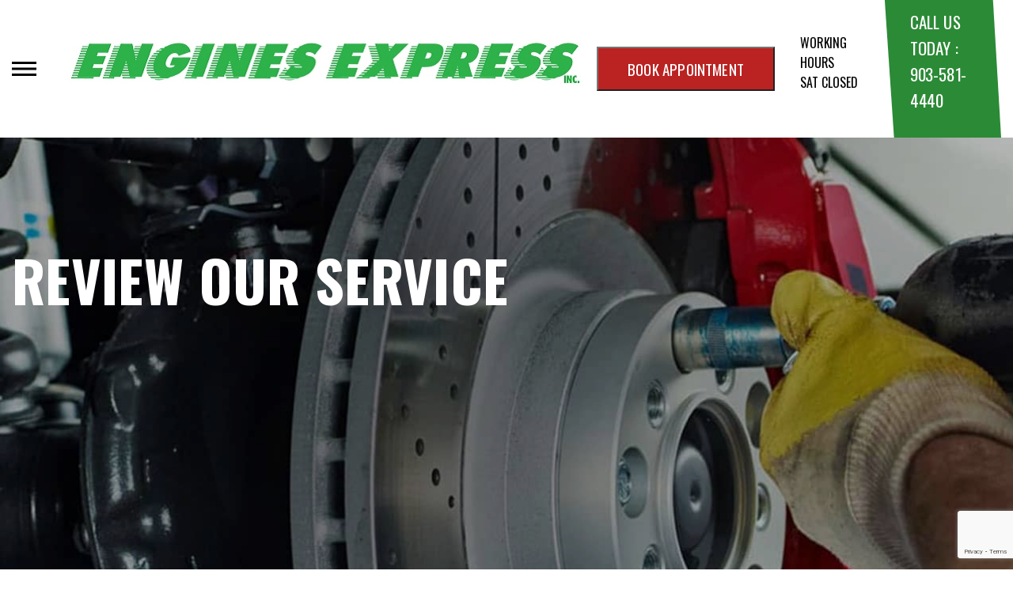

--- FILE ---
content_type: text/html; charset=UTF-8
request_url: https://www.enginesexpress.com/Tyler-review-our-service-contact.php
body_size: 37929
content:
<!DOCTYPE html>
<html lang="en">
	<head>

<!-- Google Tag Manager -->
<script>(function(w,d,s,l,i){w[l]=w[l]||[];w[l].push({'gtm.start':
new Date().getTime(),event:'gtm.js'});var f=d.getElementsByTagName(s)[0],
j=d.createElement(s),dl=l!='dataLayer'?'&l='+l:'';j.async=true;j.src=
'https://www.googletagmanager.com/gtm.js?id='+i+dl;f.parentNode.insertBefore(j,f);
})(window,document,'script','dataLayer','GTM-TW865QHR');</script>
<!-- End Google Tag Manager -->

 		<meta charset="utf-8">
	<meta name="viewport" content="width=device-width, initial-scale=1.0">

	<title>Tyler, TX 75703 Review Our Service</title>
 	<meta http-equiv="Content-type" content="text/html; charset=utf-8" />
 	<meta name="geo.position" content="32.2784278; -95.28356579999999"/>
 	<meta name="geo.placename" content="Tyler, TX"/>
 	<meta name="geo.region" content="US-TX" />
 	<meta name="ICBM" content="32.2784278,-95.28356579999999" />
 	<meta name="Description" content="Tyler, TX 75703 Review Our Service"/>
 	<meta name="viewport" content="width=device-width, initial-scale=1.0">
 	<link rel="shortcut icon" type="image/x-icon" href="https://cdn.repairshopwebsites.com/defaults/images/favicon.ico" />
 	<meta charset="utf-8" />
 	<meta name="thumbnail" content="https://www.enginesexpress.com/custom/shop_sign_350px.jpg" />         <meta property="og:image" content="https://www.enginesexpress.com/custom/shop_sign_350px.jpg" />
 	<link rel="canonical" href="https://www.enginesexpress.com/Tyler-review-our-service-contact.php" />
 	
 
 		<link rel="stylesheet" href="https://cdn.repairshopwebsites.com/defaults/css/rateit.css" type="text/css" media="screen" />
	<link href="https://fonts.googleapis.com/css?family=Oswald:300,400,500,600,700&display=swap" rel="stylesheet">

	<!-- Vendor Styles -->
	<link rel="stylesheet" href="css/aos.css" />

	<!-- App Styles -->
	<link rel="stylesheet" href="https://cdn.repairshopwebsites.com/templates/71/css/css.css" />
	<link rel="stylesheet" href="https://cdn.repairshopwebsites.com/defaults/css/default.css" type="text/css" media="all" />


 	<style>


body {
    color: #000000; 
    background-color: #FFFFFF; 
    
}

h1 {
  color: #000000; 

}

.header {
    background-color: #FFFFFF; 
    color: #000000; 
}

.hours_dropdown {
    color: #000000; 
}

.header .header__contacts {
    background-color: #2B8A36; 
}

.contacts {
    color: #FFFFFF;
}

.nav-trigger span, .nav-trigger:before, .nav-trigger:after {
    background-color: #000000; 
}

.nav {
    background-color: rgba(0,0,0, 0.96); 
    
    color: #D7D2D2; 

}

@media (max-width: 767px) {
.nav > ul > li:hover > a {
    background: rgba(0,0,0, 0.96);
}}

.nav > ul > li > a {
    color: #D7D2D2;
}

.nav .sub a {
    color: #D7D2D2;
}


.nav li a:hover  {
    color: #FFFFFF !important;
}

.nav .sub a:hover  {
    color: #FFFFFF !important;
}



.hero__content h1 {
    color: #FFFFFF; 
}

.hero__content h2 {
    color: #FFFFFF; 
}

.hero__content p {
    color: #FFFFFF; 
}


.hero__content .btn {

    background-color: #2B8A36; 
    color: #FFFFFF; 

}


.hero .hero__bar {

    background-color: #000000; 
    color: #FFFFFF;
}

.list-locations {
    color: #FFFFFF;
}

.section-serving .section__aside { 
    background-color: #2B8A36;
}

.section-serving .section__content {
    background-color: #FFFFFF;
}

.section-serving {
    background-color: #FFFFFF;
}

.section-serving h2.h4 {
    color: #FFFFFF; 
}

.list-cities {
    color: #000000; 
}

.services--section .grid__col:hover {
  -webkit-box-shadow: 0 0 3.6rem 0 rgba(43,138,54, 0.26);
          box-shadow: 0 0 3.6rem 0 rgba(43,138,54, 0.26);
}

.services--section { 
    background-color: #FFFFFF ; 
}

.services--section .section__head {
    color: #000000; 
}

.services--section .section__head h2 {
    color: #000000; 
}

.services--section .h6 {
    color: #000000; 
}

.services--section p {
    color: #000000; 
}

.services--section .btn {
    background-color: #2B8A36; 
    color: #FFFFFF; 
}

.section--cards {
   background-color: #FFFFFF; 
}

.section--cards .section__head {
    color: #000000; 
}

.section--cards .section__head h2 {
    color: #000000; 
}

.section--cards .coupons--color1 .card__head {
 background-color: #000000; 
}

.section--cards .coupons--color1 .card__head-content {
  color: #FFFFFF; 

}

.coupons--color2 .card__head-content h3.h3 {
  color: #FFFFFF !important; 
}

.coupons--color1 .card__head-content h3.h3 {
  color: #FFFFFF !important; 
}

.section--cards .coupons--color2 .card__head {
 background-color: #2B8A36; 
}

.section--cards .coupons--color2 .card__head-content {
  color: #FFFFFF; 

}


.card__body {
    background-color: #FFFFFF;
}

.card {
    background-color: #FFFFFF;
}

.section--cards .h5 {
    color: #000000 !important;  
}

.section--cards .card p {
    color: #000000 !important;  
}

.section--cards .btn {
    background-color: #161616; 
    color: #FFFFFF; 
}

.section--testimonials .h3 {
    color: #000000; 
}

.section--testimonials {
    background-color: #FFFFFF; 
}

.testimonial {
    background-color: #FFFFFF; 

}

.testimonial blockquote {
    color: #000000; 
}

.testimonial cite {
    color: #000000; 

}

.section--testimonials .btn {
    background-color: #2B8A36; 
    color: #FFFFFF;
}


.section--articles {
    background-color: #FFFFFF; 
}


.section--articles .section__head {
 color: #000000; 
}

.section--articles .section__head h2 {
 color: #000000; 
}

.article h3.h5 {
    color: #050505; 
}

.article p {
    color: #000000; 
}


.article .link {
    color: #000000; 
}

.article .link:hover {
    color: #2B8A36; 
}



.section-associations .section__aside {
    background-color: #2B8A36; 
}

.section-associations .section__content{
    background-color: #EFEFEF; 
}

.section-associations {
    background-color: #EFEFEF; 
}

.section-associations .section__aside-inner h4 {
    color: #FFFFFF; 

}

.section--locations {
    background-color: #FFFFFF ; 
}

.section--locations .section__content {
    background-color: #000000 ; 
}

.section--locations .contacts {
    color: #FFFFFF; 
}

.footer {
    background-color: #000000; 
    color: #FFFFFF; 
}

.footer h3 {
    color: #FFFFFF; 
}

.footer .copy_shell {
    background-color: #000000; 
}

.footer .copyright p {
    color: #FFFFFF; 
}


.section--about h2.h3 small {
    color: #2B8A36;
}

.section--about { 
    color: #000000;
}

.section--about .h1, h1, .h2, h2, .h3, h3, .h4, h4, .h5, h5, .h6, h6 { 
    color: #000000;
}

.contacts li {
    margin-right: 10px;
}

.dropdown--hours {
    background-color: rgba(0,0,0, 0.66) !important;
}

.dropdown--hours ul {
    background-color: rgba(0,0,0, 0.66);
    color: #FFFFFF;
}

.section--locations .btn {
    background-color: #2B8A36;
    color: #FFFFFF;
}


.section--invite {
    background-color: #000000; 
}

.section--invite h2 {
    color: #FFFFFF;
}

.section--invite .section__content {
    color: #FFFFFF;
}


.section--invite .btn {
    background-color: #2B8A36;
    color: #FFFFFF;

}

.section-newsletter .section__aside {
    background-color: #2B8A36; 
}

.section-newsletter .section__content{
    background-color: #EFEFEF; 
}

.section-newsletter {
    background-color: #EFEFEF; 
}

.section-newsletter .section__aside-inner h4 {
    color: #FFFFFF; 

}

.section-newsletter .btn {
    background-color: #2B8A36; 
    color: #FFFFFF; 
}

.fancy-wrapper h1 { color: inherit; }
#appointment h2 { color: inherit; }
#type_of_appointment_tbl { color: inherit; }
.small_notes { color: inherit; }
#survey_table td { color: inherit; }
#survey_table th { color: inherit; }

.hero .hero__content { text-align: left; }




.footer_new {
  background-color:#FFFFFF;
  color: #000000;
}

.footer_new h5 {
  color: #000000;
}

.footer_new h6 {
  color: #000000;
}

.footer_new .footer__actions_new ul a {
  background-color: #000000;
}

.footer_new .footer__actions_new ul picture {
  background-color:#FFFFFF;
}

.footer_new .footer__actions_new {
    border: 1px solid #000000;
}

</style>
        <script src="https://code.jquery.com/jquery-3.1.1.min.js" integrity="sha256-hVVnYaiADRTO2PzUGmuLJr8BLUSjGIZsDYGmIJLv2b8=" crossorigin="anonymous"></script>	

<script src="js/functions.js" defer></script>

<script src="js/dropdown.js" defer></script>

<script type="text/javascript" src="https://cdn.repairshopwebsites.com/defaults/js/jquery.rateit.js" defer></script>

<script type="text/javascript">
// Mobile slide up menu
$(function() {
  $('.footer-call-btn-overlay .btn__close').on('click', function (e) {
    e.preventDefault();
    $('.footer-call-btn-overlay').slideUp();
  });	
});
</script>





<script>
$( document ).ready(function() {

	// Hours
	 var today = new Date();
	 var day = today.getDay();
	 
	 if (day == 0) {
		$("#sun").addClass("active");
	        const todayHours = $('.dropdown--hours .active').html();
	        $('.hours__today').html("SUN " + todayHours);

	 } else if (day == 1) {
		$("#mon").addClass("active");
	        const todayHours = $('.dropdown--hours .active').html();
	        $('.hours__today').html("MON " + todayHours);

	 } else if (day == 2) {
		$("#tue").addClass("active");
	        const todayHours = $('.dropdown--hours .active').html();
	        $('.hours__today').html("TUE " + todayHours);

	 } else if (day == 3) {
		$("#wed").addClass("active");
	        const todayHours = $('.dropdown--hours .active').html();
	        $('.hours__today').html("WED " + todayHours);

	 } else if (day == 4) {
		$("#thur").addClass("active");
	        const todayHours = $('.dropdown--hours .active').html();
	        $('.hours__today').html("THU " + todayHours);

	 } else if (day == 5) {
		$("#fri").addClass("active");
	        const todayHours = $('.dropdown--hours .active').html();
	        $('.hours__today').html("FRI " + todayHours);

	 } else if (day == 6) {
		$("#sat").addClass("active");
	        const todayHours = $('.dropdown--hours .active').html();
	        $('.hours__today').html("SAT " + todayHours);
	 }


	
	

});
</script>




        


<script type="application/ld+json"> { "@context" : "http://schema.org", "@type" : "AutoRepair", "name" : "Engines Express", "description" : "Engines Express | Expert Auto Repair Services in Tyler, TX. Call Today 903-581-4440 or drop by 1502 East Grande Boulevard", "url" : "https://www.enginesexpress.com", "id" : "https://www.enginesexpress.com/", "image" : "https://www.enginesexpress.com/custom/logo.png", "priceRange" : "$", "address" : { "@type": "PostalAddress", "streetAddress": "1502 East Grande Boulevard", "addressLocality": "Tyler", "addressRegion": "TX", "postalCode": "75703", "addressCountry": "US"}, "geo" : { "@type": "GeoCoordinates", "latitude": "32.2784278", "longitude": "-95.28356579999999"}, "telephone" : "903-581-4440", "openingHours": [ "Mo 08:00-17:30", "Tu 08:00-17:30", "We 08:00-17:30", "Th 08:00-17:30", "Fr 08:00-17:30", "Sa 00:00-00:00", "Su 00:00-00:00"], "areaServed" : ["Tyler", "New Chapel Hill", "New Chapel Hill", "Whitehouse", "Flint", "Noonday", "Chandler", "Swan"], "sameAs" : ["https://www.google.com/maps/place/Engines+Express+Inc/@32.278794,-95.282804,15z/data=!4m2!3m1!1s0x0:0xf564baaf63b1b165?sa=X&ved=0ahUKEwieipaljMPTAhWG5yYKHZ0MC6UQ_BIIejAM","https://www.facebook.com/profile.php?id=100095172243691"],"review": [{"@type": "Review", "url": "https://www.enginesexpress.com/New Chapel Hill-testimonials.html","author": {"@type": "Person","name": "Steve M." },"description": "I trust them for honest, reasonable cost, professional work on the vehicle we use for my family's many long trips. Auto safety is very important. The work area is very clean, great waiting room, clean rest rooms. That tells you something too. Have gotten a lender for important errand while waiting. They partner with a trusted nearby used car dealer too. ", "inLanguage": "en"} ]} </script>

</head>

<body>

<!-- Google Tag Manager (noscript) -->
<noscript><iframe src="https://www.googletagmanager.com/ns.html?id=GTM-TW865QHR"
height="0" width="0" style="display:none;visibility:hidden"></iframe></noscript>
<!-- End Google Tag Manager (noscript) -->

	<div class="wrapper">

    

<header class="header">
	<a href="#content" class="sr-only skipper" title="">Skip to main content</a>

	<div class="header__inner">
		<div class="header__aside">
			<div class="header__actions">
				<a href="#" class="nav-trigger js-nav-trigger" title="open-navigation-button">
					<span></span>
				</a>
			</div><!-- /.header__actions -->

			<nav class="nav js-nav-holder">
                                            <ul><li class = " has-dd"><a href = "Tyler-auto-repairs.html">OUR SHOP</a><div class = "sub"><ul><li><a href = "Tyler-auto-repair-shop-location.html">LOCATION</a></li><li><a href = "coupons.html" target = "new">COUPONS</a></li><li><a href = "Tyler-testimonials.html">REVIEWS</a></li><li><a href = "Tyler-customer-service.html">CUSTOMER SERVICE</a></li></ul></div></li><li class = " has-dd"><a href = "Tyler-slideshow.html">PHOTOS</a><div class = "sub"><ul><li><a href = "Tyler-slideshow.html">SLIDESHOW</a></li><li><a href = "Tyler-auto-repair-videos.html">VIDEOS</a></li></ul></div></li><li class = " has-dd"><a href = "Tyler-auto-service-repair.html">AUTO REPAIR</a><div class = "sub"><ul><li><a href = "Tyler-auto-service-repair.html">REPAIR SERVICES</a></li><li><a href = "Tyler-new-tires.html">TIRES</a></li><li><a href = "guarantee.html">GUARANTEES</a></li></ul></div></li><li class = " has-dd"><a href = "Tyler-auto-repair-shop.php">REPAIR TIPS</a><div class = "sub"><ul><li><a href = "Tyler-auto-repair-shop.php">CONTACT US</a></li><li><a href = "Tyler-broken-car.html">IS MY CAR BROKEN?</a></li><li><a href = "Tyler-general-maintenance.html">GENERAL MAINTENANCE</a></li><li><a href = "Tyler-helpful-info.html">COST SAVING TIPS</a></li><li><a href = "Tyler-gas-price-calculator.php">TRADE IN A GAS GUZZLER</a></li></ul></div></li><li><a href = "Tyler-auto-repair-shop-location.html">LOCATION</a></li></ul>                                       
			</nav><!-- /.nav -->

			<a href="index.php" class="logo" title="">
				<img src="custom/logo.png" alt="logo-image" width="182" height="69">
			</a>

                        <script>
    window.onload = function() {
      const script = document.createElement('script');
      script.src = 'https://booking.tekmetric.com/iframe/modal.js?time=' + new Date().getTime();
      script.defer = true;
      document.body.appendChild(script);

      const link = document.createElement('link');
      link.rel = 'stylesheet';
      link.href = 'https://booking.tekmetric.com/iframe/modal.css?time=' + new Date().getTime();
      document.head.appendChild(link);
    };
  </script>

<button class="btn" onclick="onShowBooking('1eb197d0-e1a7-4e6b-aefd-276a414667d5')">Book appointment</button>


		</div><!-- /.header__aside -->

		<div class="header__content">
			<div class="dropdown js-dropdown hidden-xs hours_dropdown">
				<span class="dropdown__title">working hours</span>

				<p class="dropdown__message hours__today"></p>

				<ul class = "dropdown--hours">
                                      <ul>
									<li>
										<strong>Mon</strong>
										
										<span id="mon" >8:00AM - 5:30PM</span>
									</li>
									
									<li>
										<strong>Tue</strong>
										
										<span id="tue">8:00AM - 5:30PM</span>
									</li>
									
									<li>
										<strong>Wed</strong>
										
										<span id="wed">8:00AM - 5:30PM</span>
									</li>
									
									<li>
										<strong>Thu</strong>
										
										<span id="thur">8:00AM - 5:30PM</span>
									</li>
									
									<li>
										<strong>Fri</strong>
										
										<span id="fri">8:00AM - 5:30PM</span>
									</li>
									
									<li>
										<strong>Sat</strong>
										
										<span id="sat">Closed</span>
									</li>
									
									<li>
										<strong>Sun</strong>
										
										<span id="sun">Closed</span>
									</li>

<li><small><div style='text-align:center;'></div></small></li>
								</ul>
				</ul>
			</div><!-- /.dropdown -->

			<div class="header__contacts hidden-xs">
				<div class="contacts">
					<span>call us today :</span>
					<ul>
						<li><a href = "tel:9035814440">903-581-4440</a></li>
					</ul>
				</div><!-- /.contacts -->
			</div><!-- /.header__contacts -->

		</div><!-- /.header__content -->
	</div><!-- /.header__inner -->
</header><!-- /.header -->


<div class="content" id="content">


			<div class="hero hero--alt" id="content">
				<div class="shell">
					<div class="hero__actions-mobile visible-xs-block hidden-sm">
						<ul class="list-features">
							<li>
								<a href="#" class="list__image" title="">
									<img src="images/clock@2x.png" alt="image-clock" width="16" height="17">
								</a>
							</li>

							<li>
								<a href="#" class="list__image" title="">
									<img src="images/location-icon-blue@2x.png" alt="image-location" width="9" height="14">
								</a>
							</li>

							<li>
								<a href="#" class="list__image" title="">
									<img src="images/phone@2x.png" alt="image-phone" width="13" height="13">
								</a>
							</li>
						</ul><!-- /.list-features -->
					</div><!-- /.hero__actions-mobile visible-xs-block hidden-sm -->

					<div class="hero__bar hidden-xs">
						<div class="hero__bar-inner">
							<ul class="list-locations list-locations--alt">
                                                                 <div class = "nav-location" style = "display: block !important;">
<p><img src="images/white_icon.png" alt="pin" width="12" height="12"><b>    Engines Express</b>
<a href = "https://maps.google.com/maps?q=1502 East Grande Boulevard Tyler TX, 75703" target = "new">1502 East Grande Boulevard
Tyler, TX 75703</a>
<a href = "tel:9035814440">903-581-4440</a>
</div>
							</ul><!-- /.list-locations list-locations-/-alt -->
						</div><!-- /.hero__bar-inner -->
					</div><!-- /.hero__bar -->

					<figure class="hero__image-bg">
						<img src="images/hero-alt.jpg">
					</figure><!-- /.hero__image-bg -->

                                        <div class="hero__content">
						<h1>REVIEW OUR SERVICE</h1>
					</div><!-- /.hero__content -->
				</div><!-- /.shell -->
			</div><!-- /.hero hero--alt -->


<div class='shell'>

<br>

                        <div class="breadcrumbs" >
                                <div class="shell">
                                        <a href="index.php">ENGINES EXPRESS</a><br>
                                </div><!-- /.shell -->
                        </div><!-- /.breadcrumbs -->

<script>
	function setCaptchaForm() {
	 document.getElementById("captchaFormName").value = "contact"
	 document.getElementById("captchaFormId").value = "contact-form"
	}
</script>
		 <form name="contact" id="contact-form" action="Tyler-review-our-service-contact.php" method="POST">
		
			
	<div class="fancy-wrapper" style="max-width:525px; padding:1px;" id="auto_repair">
    	<div class="one_whole">
        	<div class="form_1" style="margin:15px auto;">
                <div class="form_1_top"></div>
                <div class="one_whole" style="padding:1px; max-width:374px; padding:20px 0px;">

                <div class="small_notes" style=" font-size:13px;"><p>We are sorry our service did not meet your expectations.  We would like to contact you to fix the problem.  What is the best way to contact you?</p></div>


                <div class = "form_1_format">
		
<input type = 'hidden' name = 'name' value = ''>

                    <input type="text" placeholder="Phone Number" name="phone" maxlength = 40 value=""/><br>
                    <input type="text" placeholder="Email"  name="email" maxlength = 40 value=""/><br>
                    

                    </div>


                    <div style="text-align:center;">
                    	<script src="https://www.google.com/recaptcha/api.js?render=6LdbcmQqAAAAACZY1X5brg2aupTQv5891VeozI_w"></script>
<script>
   function onSubmit(token) {
    const formId = document.getElementById("captchaFormId").value
     document.getElementById(formId).submit();
   }
 </script>
<script>
function recaptcha() {

    const formName = document.getElementById("captchaFormName").value
    grecaptcha.ready(function() {
    // do request for recaptcha token
    // response is promise with passed token
        grecaptcha.execute('6LdbcmQqAAAAACZY1X5brg2aupTQv5891VeozI_w', {action:'formName'})
                  .then(function(token) {
            // add token value to form
            document.getElementById('g-recaptcha-response').value = token;
        });
    });

	
}
</script>

<input type="hidden" name="captchaFormName" id="captchaFormName">
<input type="hidden" name="captchaFormId" id="captchaFormId">

<button class="form_1_submit g-recaptcha" data-sitekey="6LdbcmQqAAAAACZY1X5brg2aupTQv5891VeozI_w" data-callback='onSubmit' onclick="setCaptchaForm();recaptcha();">
Submit</button>
                    </div>
                </div>
            </div>
        </div>
    </div>


<input type="text" name="my_url" class="my-url" value="">
			</form>
 <script src="https://cdn.repairshopwebsites.com/defaults/js/placeholders.min.js"></script>
<br>

</div>



<section class="section section--testimonials">
				<div class="shell">
					<figure class="section__image">
						<img src="images/Testimonials_Back2.jpg" alt="image-people-driving" width="1919" height="683">
					</figure><!-- /.section__image -->

					<div class="section__content">
                                                <header class="section__head">
							<h2 class="h3">OUR REVIEWS</h2>

						</header><!-- /.section__head -->
						<div class="section__body">
							<div class="testimonials">
								<div class="grid grid--big-gap">
									<div class="grid__col grid__col--1of2 grid__col--eq" style="display: block;">
										<div class="testimonial">
											<figure class="testimonial__image">
												<img src="images/quotes@2x.png" alt="image-quotes" width="34" height="27">
											</figure><!-- /.testimonial__image -->
 <img itemprop="image" class = "hidden-image" src="custom/logo.png" alt="reviewicon"/><meta itemprop="name" content="Engines Express"><meta itemprop="priceRange" content="$"><meta itemprop="telephone" content="903-581-4440">


											<div class="testimonial__content">
												<blockquote>
													<p>I trust them for honest, reasonable cost, professional work on the vehicle we use for my family's many long trips. Auto safety is very important. The work area is very clean, great waiting room, clean rest rooms. That tells you something too. Have gotten a lender for important errand while waiting. They partner with a trusted nearby used car dealer too. </p>
												</blockquote>

												<cite><span itemprop="author">Steve M.</span><meta itemprop="datePublished" content="null"></cite>

												<div class="list-stars list-stars--alt">
								<ul class="list-stars">
								  <li>									
                                                                    
								  </li>								
							        </ul><!-- /.list-stars -->
												</div><!-- /.list-stars list-stars-/-alt -->
											</div><!-- /.testimonial__content -->
										</div><!-- /.testimonial -->
									</div><!-- /.grid__col grid__col-/-1of2 grid__col-/-eq -->

									<div class="grid__col grid__col--1of2 grid__col--eq hidden-xs"  style="display: block;">
										<div class="testimonial">
											<figure class="testimonial__image">
												<img src="images/quotes@2x.png" alt="image-quotes" width="34" height="27">
											</figure><!-- /.testimonial__image -->

 <img itemprop="image" class = "hidden-image" src="custom/logo.png" alt="reviewicon"/><meta itemprop="name" content="Engines Express"><meta itemprop="priceRange" content="$"><meta itemprop="telephone" content="903-581-4440">


											<div class="testimonial__content">
												<blockquote>
													<p>Just had an awesome experience here! After searching for a place in town that does oil changes on minis, I was recommended here. They were able to get me in the next day for that and a tire patch and both were extremely affordable. They gave me great advice on different things having to do with my car (maintenance, etc) and as someone in the customer service industry, I respect how helpful and honest they were to me. They definitely have a customer for life and I will be referring them to everyone I know! </p>
												</blockquote>

												<cite><span itemprop="author">Hayley C.</span><meta itemprop="datePublished" content="null"></cite>

												<div class="list-stars list-stars--alt">
								<ul class="list-stars">
								  <li>									
                                                                    
								  </li>								
							        </ul><!-- /.list-stars -->
												</div><!-- /.list-stars list-stars-/-alt -->
											</div><!-- /.testimonial__content -->
										</div><!-- /.testimonial -->
									</div><!-- /.grid__col grid__col-/-1of2 grid__col-/-eq -->
								</div><!-- /.grid grid-/-big-gap -->


							</div><!-- /.testimonials -->

                                          <br>
					<div class="section__actions-alt">
						<a href="Tyler-testimonials.html" class="btn btn--blue btn--small" title="">view all reviews</a>

					</div><!-- /.section__actions-alt -->

						</div><!-- /.section__body -->
					</div><!-- /.section__content -->
				</div><!-- /.shell -->
			</section><!-- /.section section-/-testimonials -->



			<section class="section section--cards">
				<div class="shell">
					<figure class="section__background-image">
						<img src="images/tire-track2.png" alt="tire-track-image" width="407" height="646">
					</figure><!-- /.section__background-image -->

					<header class="section__head">
						<h2 class="h3">Get free Coupons</h2>

						<p>Take advantage of these great offers!</p>
					</header><!-- /.section__head -->

					<div class="section__body">
						<div class="cards">
							<div class="grid">
                                                             								<div class="grid__col grid__col--1of4 grid__col--eq">
									<div class="card  coupons--color1  ">
										<header class="card__head">
											<div class="card__head-content">
												<h3 class="h3">
													10% OFF Any Repair for Employees of the following companies:
												</h3>
											</div><!-- /.card__head-content -->

											<figure class="card__head-image">
											</figure><!-- /.card__head-image -->
										</header><!-- /.card__head -->

										<div class="card__body">
											<h3 class="h5">Optimum<br>Trane<br>Christus<br>Brookshires<br>UT Health<br>TISD<br>Texas Spine and Joint</h3>

											<p>Up to $50.00 off. one coupon per visit. must show company ID.</p>

											<div class="card__actions">
												<a href="coupons.html" class="btn btn--smaller btn--dark" title="">view coupon</a>
											</div><!-- /.card__actions -->
										</div><!-- /.card__body -->
									</div><!-- /.card -->
								</div><!-- /.grid__col grid__col-/-1of4 grid__col-/-eq -->


							</div><!-- /.grid -->
						</div><!-- /.cards -->



					</div><!-- /.section__body -->
				</div><!-- /.shell -->
			</section><!-- /.section section-/-cards -->

			<section class="section-small section-small--alt section-associations">
				<div class="section__aside">
					<div class="section__aside-inner">
						<h4>partners</h4>
					</div><!-- /.section__aside-inner -->
				</div><!-- /.section__aside -->

				<div class="section__content">
					<div class="list-logos">
            <div class="brands">
                                  <div class="brands__item">
                <div class="brand">
                  <a href = "https://www.ase.com/" target='new'><img src = "https://cdn.repairshopwebsites.com/defaults/images/ase_sm.png" alt = "ASE (Automotive Service Excellence)" border = "0"></a>
                </div><!-- /.brand -->
              </div><!-- /.brands__item -->              <div class="brands__item">
                <div class="brand">
                  <a href = "https://www.jasperengines.com/" target='new'><img src = "https://cdn.repairshopwebsites.com/defaults/images/jasper_warranty_sm.png" alt = "Jasper" border = "0"></a>
                </div><!-- /.brand -->
              </div><!-- /.brands__item -->              <div class="brands__item">
                <div class="brand">
                  <a href = "http://www.oreillyauto.com/site/c/home.oap" target='new'><img src = "https://cdn.repairshopwebsites.com/defaults/images/oreilly_sm.png" alt = "O'Reilly Auto Parts" border = "0"></a>
                </div><!-- /.brand -->
              </div><!-- /.brands__item -->              <div class="brands__item">
                <div class="brand">
                  <a href = "http://www.aaa.com" target='new'><img src = "https://cdn.repairshopwebsites.com/defaults/images/aaa_approved_sm.png" alt = "AAA Approved Auto Repair" border = "0"></a>
                </div><!-- /.brand -->
              </div><!-- /.brands__item -->              <div class="brands__item">
                <div class="brand">
                  <a href = "https://www.ase.com/" target='new'><img src = "https://cdn.repairshopwebsites.com/defaults/images/ase_master_logo.png" alt = "ASE Master Technician" border = "0"></a>
                </div><!-- /.brand -->
              </div><!-- /.brands__item -->              <div class="brands__item">
                <div class="brand">
                  <a href = "http://www.bbb.org/east-texas/business-reviews/engines-rebuild-and-exchange/engines-express-in-tyler-tx-24001185" target='new'><img src = "https://cdn.repairshopwebsites.com/defaults/images/bbb-review.png" alt = "BBB Reviews" border = "0"></a>
                </div><!-- /.brand -->
              </div><!-- /.brands__item -->              <div class="brands__item">
                <div class="brand">
                  <a href = "https://www.acdelco.com" target='new'><img src = "custom/ACDelcoLogo_138px.jpg" alt = "ACDelco" border = "0"></a>
                </div><!-- /.brand -->
              </div><!-- /.brands__item -->
	                          <div class="brands__item">
                <div class="brand">
                  <a href="http://www.carcare.org/" target="new"><img src = "images/logo-carAware.gif" alt = "Car Care Aware" border = "0"></a>
                </div><!-- /.brand -->
              </div><!-- /.brands__item -->


            </div><!-- /.brands -->
				
					</div><!-- /.list-logos -->
				</div><!-- /.section__content -->
			</section><!-- /.section-small section-small-/-alt -->




</div>

		<div class="footer-call-btn-overlay">
			<a href="tel:903-581-4440" class="btn__content lmc_main">
				<strong>TAP TO CALL NOW</strong>

				<span class = "lmc_main">903-581-4440</span>
			</a>

			<a href="#" class="btn__close">X</a>
		</div>
                  <footer class="footer_new">
			<div class="shell">
				<div class="footer__inner_new">
					<div class="footer__main_new">
						<div class="footer__content_new">
							<a href="#" class="logo_new logo--small_new">
								<span>Engines Express</span>
							</a><!-- /.logo -->
		
							<p>Call today at <a href = "tel:9035814440">903-581-4440</a> or come by the shop at 1502 East Grande Boulevard, Tyler, TX 75703. Ask any car or truck owner in Tyler who they recommend. Chances are they will tell you Engines Express.</p>
						</div><!-- /.footer__content -->
		
						<div class="footer__nav-wrapper_new">
							<h5 class="footer__title_new">Navigation</h5>
		
							<nav class="footer__nav_new">
                                                            <ul>
								<li><a href = "Tyler-auto-repairs.html">OUR SHOP</a></li><li><a href = "Tyler-slideshow.html">PHOTOS</a></li><li><a href = "Tyler-auto-service-repair.html">AUTO REPAIR</a></li><li><a href = "Tyler-auto-repair-shop.php">REPAIR TIPS</a></li><li><a href = "Tyler-auto-repair-shop-location.html">LOCATION</a></li>
                                                            </ul>
							</nav><!-- /.footer__nav -->
						</div><!-- /.footer__nav-wrapper -->
		
						<div class="footer__contacts_new">
							<h5 class="footer__title_new">Contact us</h5><!-- /.footer__title -->
		
							<div class="footer__contact_new">
								<h6>Address</h6>
		
								<address>
									1502 East Grande Boulevard<br>
		                                                        Tyler, TX 75703
								</address>
							</div><!-- /.footer__contact -->
		
							<div class="footer__contact_new footer__contact--tel_new">
								<h6>Phone:</h6>
		
								<a href = "tel:9035814440">903-581-4440</a>
							</div><!-- /.footer__contact -->
		
							<div class="footer__contact_new footer__contact--email_new">
								<a href="Tyler-auto-repair-shop.php">Email Us</a>
							</div><!-- /.footer__contact footer__contact--email -->
						</div><!-- /.footer__contacts -->
		
						<div class="footer__socials_new">
							<div class="socials_new">
								<ul>
									<li><a href = "https://www.google.com/maps/place/Engines+Express+Inc/@32.278794,-95.282804,15z/data=!4m2!3m1!1s0x0:0xf564baaf63b1b165?sa=X&ved=0ahUKEwieipaljMPTAhWG5yYKHZ0MC6UQ_BIIejAM" target='new'><img src = "https://cdn.repairshopwebsites.com/defaults/images/Google.svg" alt = "Google Business Profile" border = "0"></a></li><li><a href = "https://www.facebook.com/profile.php?id=100095172243691" target='new'><img src = "https://cdn.repairshopwebsites.com/defaults/images/Facebook.svg" alt = "Facebook" border = "0"></a></li>
								</ul>
							</div><!-- /.nav -->
						</div><!-- /.footer__socials -->
					</div><!-- /.footer__main -->
		
					<div class="footer__foot_new">
						<div class="footer__foot-aside_new">
							<p>Copyright @ <script type="text/javascript">var today=new Date(); document.write(today.getFullYear());</script> <a href="http://www.repairshopwebsites.com" target="new">Repair Shop Websites</a>. All Rights Reserved | View Our <a href="privacy-policy.html">Privacy Policy</a></p><!-- /.copyright -->
						</div><!-- /.footer__foot-aside -->
		
						<ul class="footer__payments_new">
							<li><img src="https://cdn.repairshopwebsites.com/defaults/images/pay_cash.png" alt = "Cash"></li><li><img src="https://cdn.repairshopwebsites.com/defaults/images/pay_check.png" alt = "Check"></li><li><img src="https://cdn.repairshopwebsites.com/defaults/images/pay_debit_atm.png" alt = "Debit / ATM"></li><li><img src="https://cdn.repairshopwebsites.com/defaults/images/pay_discover.png" alt = "Discover Card"></li><li><img src="https://cdn.repairshopwebsites.com/defaults/images/pay_MC.png" alt = "Master Card"></li><li><img src="https://cdn.repairshopwebsites.com/defaults/images/pay_visa.png" alt = "Visa"></li>
						</ul><!-- /.footer__payments -->
					</div><!-- /.footer__foot -->
		
					<div class="footer__actions_new">
						<ul>
							<li>
								<a href="tel:903-581-4440">
							                <picture style="mask-image: url(images/ico-phone-red@2x.png)">
								             <img src="images/ico-phone-red@2x.png" width="29" height="29" crossorigin="anonymous" alt="Phone icon">
							                </picture>
								</a>
							</li>
		
							<li>
								<a href="Tyler-auto-repair-shop-location.html">
							                <picture style="mask-image: url(https://cdn.repairshopwebsites.com/templates/78/images/ico-location-red@2x.png)">
								             <img src="https://cdn.repairshopwebsites.com/templates/78/images/ico-location-red@2x.png" width="31" height="36" crossorigin="anonymous" alt="Location icon">
							                </picture>
								</a>
							</li>
		
							<li>
								<a href="#" class="footer__actions-back-to-top_new">
							                <picture style="mask-image: url(https://cdn.repairshopwebsites.com/templates/78/images/arrow.png)">
								             <img src="https://cdn.repairshopwebsites.com/templates/78/images/arrow.png" width="30" height="30" crossorigin="anonymous" alt="Arrow icon">
							                </picture>
								</a>
							</li>
						</ul>
					</div><!-- /.footer__actions -->
				</div><!-- /.footer__inner -->
			</div><!-- /.shell -->
		</footer><!-- /.footer -->


<script>
    window.onload = function() {
      const script = document.createElement('script');
      script.src = 'https://booking.tekmetric.com/iframe/modal.js?time=' + new Date().getTime();
      script.defer = true;
      document.body.appendChild(script);

      const link = document.createElement('link');
      link.rel = 'stylesheet';
      link.href = 'https://booking.tekmetric.com/iframe/modal.css?time=' + new Date().getTime();
      document.head.appendChild(link);
    };
  </script>


</body>
</html>



--- FILE ---
content_type: text/html; charset=utf-8
request_url: https://www.google.com/recaptcha/api2/anchor?ar=1&k=6LdbcmQqAAAAACZY1X5brg2aupTQv5891VeozI_w&co=aHR0cHM6Ly93d3cuZW5naW5lc2V4cHJlc3MuY29tOjQ0Mw..&hl=en&v=PoyoqOPhxBO7pBk68S4YbpHZ&size=invisible&anchor-ms=20000&execute-ms=30000&cb=nl8nijqvlwup
body_size: 48435
content:
<!DOCTYPE HTML><html dir="ltr" lang="en"><head><meta http-equiv="Content-Type" content="text/html; charset=UTF-8">
<meta http-equiv="X-UA-Compatible" content="IE=edge">
<title>reCAPTCHA</title>
<style type="text/css">
/* cyrillic-ext */
@font-face {
  font-family: 'Roboto';
  font-style: normal;
  font-weight: 400;
  font-stretch: 100%;
  src: url(//fonts.gstatic.com/s/roboto/v48/KFO7CnqEu92Fr1ME7kSn66aGLdTylUAMa3GUBHMdazTgWw.woff2) format('woff2');
  unicode-range: U+0460-052F, U+1C80-1C8A, U+20B4, U+2DE0-2DFF, U+A640-A69F, U+FE2E-FE2F;
}
/* cyrillic */
@font-face {
  font-family: 'Roboto';
  font-style: normal;
  font-weight: 400;
  font-stretch: 100%;
  src: url(//fonts.gstatic.com/s/roboto/v48/KFO7CnqEu92Fr1ME7kSn66aGLdTylUAMa3iUBHMdazTgWw.woff2) format('woff2');
  unicode-range: U+0301, U+0400-045F, U+0490-0491, U+04B0-04B1, U+2116;
}
/* greek-ext */
@font-face {
  font-family: 'Roboto';
  font-style: normal;
  font-weight: 400;
  font-stretch: 100%;
  src: url(//fonts.gstatic.com/s/roboto/v48/KFO7CnqEu92Fr1ME7kSn66aGLdTylUAMa3CUBHMdazTgWw.woff2) format('woff2');
  unicode-range: U+1F00-1FFF;
}
/* greek */
@font-face {
  font-family: 'Roboto';
  font-style: normal;
  font-weight: 400;
  font-stretch: 100%;
  src: url(//fonts.gstatic.com/s/roboto/v48/KFO7CnqEu92Fr1ME7kSn66aGLdTylUAMa3-UBHMdazTgWw.woff2) format('woff2');
  unicode-range: U+0370-0377, U+037A-037F, U+0384-038A, U+038C, U+038E-03A1, U+03A3-03FF;
}
/* math */
@font-face {
  font-family: 'Roboto';
  font-style: normal;
  font-weight: 400;
  font-stretch: 100%;
  src: url(//fonts.gstatic.com/s/roboto/v48/KFO7CnqEu92Fr1ME7kSn66aGLdTylUAMawCUBHMdazTgWw.woff2) format('woff2');
  unicode-range: U+0302-0303, U+0305, U+0307-0308, U+0310, U+0312, U+0315, U+031A, U+0326-0327, U+032C, U+032F-0330, U+0332-0333, U+0338, U+033A, U+0346, U+034D, U+0391-03A1, U+03A3-03A9, U+03B1-03C9, U+03D1, U+03D5-03D6, U+03F0-03F1, U+03F4-03F5, U+2016-2017, U+2034-2038, U+203C, U+2040, U+2043, U+2047, U+2050, U+2057, U+205F, U+2070-2071, U+2074-208E, U+2090-209C, U+20D0-20DC, U+20E1, U+20E5-20EF, U+2100-2112, U+2114-2115, U+2117-2121, U+2123-214F, U+2190, U+2192, U+2194-21AE, U+21B0-21E5, U+21F1-21F2, U+21F4-2211, U+2213-2214, U+2216-22FF, U+2308-230B, U+2310, U+2319, U+231C-2321, U+2336-237A, U+237C, U+2395, U+239B-23B7, U+23D0, U+23DC-23E1, U+2474-2475, U+25AF, U+25B3, U+25B7, U+25BD, U+25C1, U+25CA, U+25CC, U+25FB, U+266D-266F, U+27C0-27FF, U+2900-2AFF, U+2B0E-2B11, U+2B30-2B4C, U+2BFE, U+3030, U+FF5B, U+FF5D, U+1D400-1D7FF, U+1EE00-1EEFF;
}
/* symbols */
@font-face {
  font-family: 'Roboto';
  font-style: normal;
  font-weight: 400;
  font-stretch: 100%;
  src: url(//fonts.gstatic.com/s/roboto/v48/KFO7CnqEu92Fr1ME7kSn66aGLdTylUAMaxKUBHMdazTgWw.woff2) format('woff2');
  unicode-range: U+0001-000C, U+000E-001F, U+007F-009F, U+20DD-20E0, U+20E2-20E4, U+2150-218F, U+2190, U+2192, U+2194-2199, U+21AF, U+21E6-21F0, U+21F3, U+2218-2219, U+2299, U+22C4-22C6, U+2300-243F, U+2440-244A, U+2460-24FF, U+25A0-27BF, U+2800-28FF, U+2921-2922, U+2981, U+29BF, U+29EB, U+2B00-2BFF, U+4DC0-4DFF, U+FFF9-FFFB, U+10140-1018E, U+10190-1019C, U+101A0, U+101D0-101FD, U+102E0-102FB, U+10E60-10E7E, U+1D2C0-1D2D3, U+1D2E0-1D37F, U+1F000-1F0FF, U+1F100-1F1AD, U+1F1E6-1F1FF, U+1F30D-1F30F, U+1F315, U+1F31C, U+1F31E, U+1F320-1F32C, U+1F336, U+1F378, U+1F37D, U+1F382, U+1F393-1F39F, U+1F3A7-1F3A8, U+1F3AC-1F3AF, U+1F3C2, U+1F3C4-1F3C6, U+1F3CA-1F3CE, U+1F3D4-1F3E0, U+1F3ED, U+1F3F1-1F3F3, U+1F3F5-1F3F7, U+1F408, U+1F415, U+1F41F, U+1F426, U+1F43F, U+1F441-1F442, U+1F444, U+1F446-1F449, U+1F44C-1F44E, U+1F453, U+1F46A, U+1F47D, U+1F4A3, U+1F4B0, U+1F4B3, U+1F4B9, U+1F4BB, U+1F4BF, U+1F4C8-1F4CB, U+1F4D6, U+1F4DA, U+1F4DF, U+1F4E3-1F4E6, U+1F4EA-1F4ED, U+1F4F7, U+1F4F9-1F4FB, U+1F4FD-1F4FE, U+1F503, U+1F507-1F50B, U+1F50D, U+1F512-1F513, U+1F53E-1F54A, U+1F54F-1F5FA, U+1F610, U+1F650-1F67F, U+1F687, U+1F68D, U+1F691, U+1F694, U+1F698, U+1F6AD, U+1F6B2, U+1F6B9-1F6BA, U+1F6BC, U+1F6C6-1F6CF, U+1F6D3-1F6D7, U+1F6E0-1F6EA, U+1F6F0-1F6F3, U+1F6F7-1F6FC, U+1F700-1F7FF, U+1F800-1F80B, U+1F810-1F847, U+1F850-1F859, U+1F860-1F887, U+1F890-1F8AD, U+1F8B0-1F8BB, U+1F8C0-1F8C1, U+1F900-1F90B, U+1F93B, U+1F946, U+1F984, U+1F996, U+1F9E9, U+1FA00-1FA6F, U+1FA70-1FA7C, U+1FA80-1FA89, U+1FA8F-1FAC6, U+1FACE-1FADC, U+1FADF-1FAE9, U+1FAF0-1FAF8, U+1FB00-1FBFF;
}
/* vietnamese */
@font-face {
  font-family: 'Roboto';
  font-style: normal;
  font-weight: 400;
  font-stretch: 100%;
  src: url(//fonts.gstatic.com/s/roboto/v48/KFO7CnqEu92Fr1ME7kSn66aGLdTylUAMa3OUBHMdazTgWw.woff2) format('woff2');
  unicode-range: U+0102-0103, U+0110-0111, U+0128-0129, U+0168-0169, U+01A0-01A1, U+01AF-01B0, U+0300-0301, U+0303-0304, U+0308-0309, U+0323, U+0329, U+1EA0-1EF9, U+20AB;
}
/* latin-ext */
@font-face {
  font-family: 'Roboto';
  font-style: normal;
  font-weight: 400;
  font-stretch: 100%;
  src: url(//fonts.gstatic.com/s/roboto/v48/KFO7CnqEu92Fr1ME7kSn66aGLdTylUAMa3KUBHMdazTgWw.woff2) format('woff2');
  unicode-range: U+0100-02BA, U+02BD-02C5, U+02C7-02CC, U+02CE-02D7, U+02DD-02FF, U+0304, U+0308, U+0329, U+1D00-1DBF, U+1E00-1E9F, U+1EF2-1EFF, U+2020, U+20A0-20AB, U+20AD-20C0, U+2113, U+2C60-2C7F, U+A720-A7FF;
}
/* latin */
@font-face {
  font-family: 'Roboto';
  font-style: normal;
  font-weight: 400;
  font-stretch: 100%;
  src: url(//fonts.gstatic.com/s/roboto/v48/KFO7CnqEu92Fr1ME7kSn66aGLdTylUAMa3yUBHMdazQ.woff2) format('woff2');
  unicode-range: U+0000-00FF, U+0131, U+0152-0153, U+02BB-02BC, U+02C6, U+02DA, U+02DC, U+0304, U+0308, U+0329, U+2000-206F, U+20AC, U+2122, U+2191, U+2193, U+2212, U+2215, U+FEFF, U+FFFD;
}
/* cyrillic-ext */
@font-face {
  font-family: 'Roboto';
  font-style: normal;
  font-weight: 500;
  font-stretch: 100%;
  src: url(//fonts.gstatic.com/s/roboto/v48/KFO7CnqEu92Fr1ME7kSn66aGLdTylUAMa3GUBHMdazTgWw.woff2) format('woff2');
  unicode-range: U+0460-052F, U+1C80-1C8A, U+20B4, U+2DE0-2DFF, U+A640-A69F, U+FE2E-FE2F;
}
/* cyrillic */
@font-face {
  font-family: 'Roboto';
  font-style: normal;
  font-weight: 500;
  font-stretch: 100%;
  src: url(//fonts.gstatic.com/s/roboto/v48/KFO7CnqEu92Fr1ME7kSn66aGLdTylUAMa3iUBHMdazTgWw.woff2) format('woff2');
  unicode-range: U+0301, U+0400-045F, U+0490-0491, U+04B0-04B1, U+2116;
}
/* greek-ext */
@font-face {
  font-family: 'Roboto';
  font-style: normal;
  font-weight: 500;
  font-stretch: 100%;
  src: url(//fonts.gstatic.com/s/roboto/v48/KFO7CnqEu92Fr1ME7kSn66aGLdTylUAMa3CUBHMdazTgWw.woff2) format('woff2');
  unicode-range: U+1F00-1FFF;
}
/* greek */
@font-face {
  font-family: 'Roboto';
  font-style: normal;
  font-weight: 500;
  font-stretch: 100%;
  src: url(//fonts.gstatic.com/s/roboto/v48/KFO7CnqEu92Fr1ME7kSn66aGLdTylUAMa3-UBHMdazTgWw.woff2) format('woff2');
  unicode-range: U+0370-0377, U+037A-037F, U+0384-038A, U+038C, U+038E-03A1, U+03A3-03FF;
}
/* math */
@font-face {
  font-family: 'Roboto';
  font-style: normal;
  font-weight: 500;
  font-stretch: 100%;
  src: url(//fonts.gstatic.com/s/roboto/v48/KFO7CnqEu92Fr1ME7kSn66aGLdTylUAMawCUBHMdazTgWw.woff2) format('woff2');
  unicode-range: U+0302-0303, U+0305, U+0307-0308, U+0310, U+0312, U+0315, U+031A, U+0326-0327, U+032C, U+032F-0330, U+0332-0333, U+0338, U+033A, U+0346, U+034D, U+0391-03A1, U+03A3-03A9, U+03B1-03C9, U+03D1, U+03D5-03D6, U+03F0-03F1, U+03F4-03F5, U+2016-2017, U+2034-2038, U+203C, U+2040, U+2043, U+2047, U+2050, U+2057, U+205F, U+2070-2071, U+2074-208E, U+2090-209C, U+20D0-20DC, U+20E1, U+20E5-20EF, U+2100-2112, U+2114-2115, U+2117-2121, U+2123-214F, U+2190, U+2192, U+2194-21AE, U+21B0-21E5, U+21F1-21F2, U+21F4-2211, U+2213-2214, U+2216-22FF, U+2308-230B, U+2310, U+2319, U+231C-2321, U+2336-237A, U+237C, U+2395, U+239B-23B7, U+23D0, U+23DC-23E1, U+2474-2475, U+25AF, U+25B3, U+25B7, U+25BD, U+25C1, U+25CA, U+25CC, U+25FB, U+266D-266F, U+27C0-27FF, U+2900-2AFF, U+2B0E-2B11, U+2B30-2B4C, U+2BFE, U+3030, U+FF5B, U+FF5D, U+1D400-1D7FF, U+1EE00-1EEFF;
}
/* symbols */
@font-face {
  font-family: 'Roboto';
  font-style: normal;
  font-weight: 500;
  font-stretch: 100%;
  src: url(//fonts.gstatic.com/s/roboto/v48/KFO7CnqEu92Fr1ME7kSn66aGLdTylUAMaxKUBHMdazTgWw.woff2) format('woff2');
  unicode-range: U+0001-000C, U+000E-001F, U+007F-009F, U+20DD-20E0, U+20E2-20E4, U+2150-218F, U+2190, U+2192, U+2194-2199, U+21AF, U+21E6-21F0, U+21F3, U+2218-2219, U+2299, U+22C4-22C6, U+2300-243F, U+2440-244A, U+2460-24FF, U+25A0-27BF, U+2800-28FF, U+2921-2922, U+2981, U+29BF, U+29EB, U+2B00-2BFF, U+4DC0-4DFF, U+FFF9-FFFB, U+10140-1018E, U+10190-1019C, U+101A0, U+101D0-101FD, U+102E0-102FB, U+10E60-10E7E, U+1D2C0-1D2D3, U+1D2E0-1D37F, U+1F000-1F0FF, U+1F100-1F1AD, U+1F1E6-1F1FF, U+1F30D-1F30F, U+1F315, U+1F31C, U+1F31E, U+1F320-1F32C, U+1F336, U+1F378, U+1F37D, U+1F382, U+1F393-1F39F, U+1F3A7-1F3A8, U+1F3AC-1F3AF, U+1F3C2, U+1F3C4-1F3C6, U+1F3CA-1F3CE, U+1F3D4-1F3E0, U+1F3ED, U+1F3F1-1F3F3, U+1F3F5-1F3F7, U+1F408, U+1F415, U+1F41F, U+1F426, U+1F43F, U+1F441-1F442, U+1F444, U+1F446-1F449, U+1F44C-1F44E, U+1F453, U+1F46A, U+1F47D, U+1F4A3, U+1F4B0, U+1F4B3, U+1F4B9, U+1F4BB, U+1F4BF, U+1F4C8-1F4CB, U+1F4D6, U+1F4DA, U+1F4DF, U+1F4E3-1F4E6, U+1F4EA-1F4ED, U+1F4F7, U+1F4F9-1F4FB, U+1F4FD-1F4FE, U+1F503, U+1F507-1F50B, U+1F50D, U+1F512-1F513, U+1F53E-1F54A, U+1F54F-1F5FA, U+1F610, U+1F650-1F67F, U+1F687, U+1F68D, U+1F691, U+1F694, U+1F698, U+1F6AD, U+1F6B2, U+1F6B9-1F6BA, U+1F6BC, U+1F6C6-1F6CF, U+1F6D3-1F6D7, U+1F6E0-1F6EA, U+1F6F0-1F6F3, U+1F6F7-1F6FC, U+1F700-1F7FF, U+1F800-1F80B, U+1F810-1F847, U+1F850-1F859, U+1F860-1F887, U+1F890-1F8AD, U+1F8B0-1F8BB, U+1F8C0-1F8C1, U+1F900-1F90B, U+1F93B, U+1F946, U+1F984, U+1F996, U+1F9E9, U+1FA00-1FA6F, U+1FA70-1FA7C, U+1FA80-1FA89, U+1FA8F-1FAC6, U+1FACE-1FADC, U+1FADF-1FAE9, U+1FAF0-1FAF8, U+1FB00-1FBFF;
}
/* vietnamese */
@font-face {
  font-family: 'Roboto';
  font-style: normal;
  font-weight: 500;
  font-stretch: 100%;
  src: url(//fonts.gstatic.com/s/roboto/v48/KFO7CnqEu92Fr1ME7kSn66aGLdTylUAMa3OUBHMdazTgWw.woff2) format('woff2');
  unicode-range: U+0102-0103, U+0110-0111, U+0128-0129, U+0168-0169, U+01A0-01A1, U+01AF-01B0, U+0300-0301, U+0303-0304, U+0308-0309, U+0323, U+0329, U+1EA0-1EF9, U+20AB;
}
/* latin-ext */
@font-face {
  font-family: 'Roboto';
  font-style: normal;
  font-weight: 500;
  font-stretch: 100%;
  src: url(//fonts.gstatic.com/s/roboto/v48/KFO7CnqEu92Fr1ME7kSn66aGLdTylUAMa3KUBHMdazTgWw.woff2) format('woff2');
  unicode-range: U+0100-02BA, U+02BD-02C5, U+02C7-02CC, U+02CE-02D7, U+02DD-02FF, U+0304, U+0308, U+0329, U+1D00-1DBF, U+1E00-1E9F, U+1EF2-1EFF, U+2020, U+20A0-20AB, U+20AD-20C0, U+2113, U+2C60-2C7F, U+A720-A7FF;
}
/* latin */
@font-face {
  font-family: 'Roboto';
  font-style: normal;
  font-weight: 500;
  font-stretch: 100%;
  src: url(//fonts.gstatic.com/s/roboto/v48/KFO7CnqEu92Fr1ME7kSn66aGLdTylUAMa3yUBHMdazQ.woff2) format('woff2');
  unicode-range: U+0000-00FF, U+0131, U+0152-0153, U+02BB-02BC, U+02C6, U+02DA, U+02DC, U+0304, U+0308, U+0329, U+2000-206F, U+20AC, U+2122, U+2191, U+2193, U+2212, U+2215, U+FEFF, U+FFFD;
}
/* cyrillic-ext */
@font-face {
  font-family: 'Roboto';
  font-style: normal;
  font-weight: 900;
  font-stretch: 100%;
  src: url(//fonts.gstatic.com/s/roboto/v48/KFO7CnqEu92Fr1ME7kSn66aGLdTylUAMa3GUBHMdazTgWw.woff2) format('woff2');
  unicode-range: U+0460-052F, U+1C80-1C8A, U+20B4, U+2DE0-2DFF, U+A640-A69F, U+FE2E-FE2F;
}
/* cyrillic */
@font-face {
  font-family: 'Roboto';
  font-style: normal;
  font-weight: 900;
  font-stretch: 100%;
  src: url(//fonts.gstatic.com/s/roboto/v48/KFO7CnqEu92Fr1ME7kSn66aGLdTylUAMa3iUBHMdazTgWw.woff2) format('woff2');
  unicode-range: U+0301, U+0400-045F, U+0490-0491, U+04B0-04B1, U+2116;
}
/* greek-ext */
@font-face {
  font-family: 'Roboto';
  font-style: normal;
  font-weight: 900;
  font-stretch: 100%;
  src: url(//fonts.gstatic.com/s/roboto/v48/KFO7CnqEu92Fr1ME7kSn66aGLdTylUAMa3CUBHMdazTgWw.woff2) format('woff2');
  unicode-range: U+1F00-1FFF;
}
/* greek */
@font-face {
  font-family: 'Roboto';
  font-style: normal;
  font-weight: 900;
  font-stretch: 100%;
  src: url(//fonts.gstatic.com/s/roboto/v48/KFO7CnqEu92Fr1ME7kSn66aGLdTylUAMa3-UBHMdazTgWw.woff2) format('woff2');
  unicode-range: U+0370-0377, U+037A-037F, U+0384-038A, U+038C, U+038E-03A1, U+03A3-03FF;
}
/* math */
@font-face {
  font-family: 'Roboto';
  font-style: normal;
  font-weight: 900;
  font-stretch: 100%;
  src: url(//fonts.gstatic.com/s/roboto/v48/KFO7CnqEu92Fr1ME7kSn66aGLdTylUAMawCUBHMdazTgWw.woff2) format('woff2');
  unicode-range: U+0302-0303, U+0305, U+0307-0308, U+0310, U+0312, U+0315, U+031A, U+0326-0327, U+032C, U+032F-0330, U+0332-0333, U+0338, U+033A, U+0346, U+034D, U+0391-03A1, U+03A3-03A9, U+03B1-03C9, U+03D1, U+03D5-03D6, U+03F0-03F1, U+03F4-03F5, U+2016-2017, U+2034-2038, U+203C, U+2040, U+2043, U+2047, U+2050, U+2057, U+205F, U+2070-2071, U+2074-208E, U+2090-209C, U+20D0-20DC, U+20E1, U+20E5-20EF, U+2100-2112, U+2114-2115, U+2117-2121, U+2123-214F, U+2190, U+2192, U+2194-21AE, U+21B0-21E5, U+21F1-21F2, U+21F4-2211, U+2213-2214, U+2216-22FF, U+2308-230B, U+2310, U+2319, U+231C-2321, U+2336-237A, U+237C, U+2395, U+239B-23B7, U+23D0, U+23DC-23E1, U+2474-2475, U+25AF, U+25B3, U+25B7, U+25BD, U+25C1, U+25CA, U+25CC, U+25FB, U+266D-266F, U+27C0-27FF, U+2900-2AFF, U+2B0E-2B11, U+2B30-2B4C, U+2BFE, U+3030, U+FF5B, U+FF5D, U+1D400-1D7FF, U+1EE00-1EEFF;
}
/* symbols */
@font-face {
  font-family: 'Roboto';
  font-style: normal;
  font-weight: 900;
  font-stretch: 100%;
  src: url(//fonts.gstatic.com/s/roboto/v48/KFO7CnqEu92Fr1ME7kSn66aGLdTylUAMaxKUBHMdazTgWw.woff2) format('woff2');
  unicode-range: U+0001-000C, U+000E-001F, U+007F-009F, U+20DD-20E0, U+20E2-20E4, U+2150-218F, U+2190, U+2192, U+2194-2199, U+21AF, U+21E6-21F0, U+21F3, U+2218-2219, U+2299, U+22C4-22C6, U+2300-243F, U+2440-244A, U+2460-24FF, U+25A0-27BF, U+2800-28FF, U+2921-2922, U+2981, U+29BF, U+29EB, U+2B00-2BFF, U+4DC0-4DFF, U+FFF9-FFFB, U+10140-1018E, U+10190-1019C, U+101A0, U+101D0-101FD, U+102E0-102FB, U+10E60-10E7E, U+1D2C0-1D2D3, U+1D2E0-1D37F, U+1F000-1F0FF, U+1F100-1F1AD, U+1F1E6-1F1FF, U+1F30D-1F30F, U+1F315, U+1F31C, U+1F31E, U+1F320-1F32C, U+1F336, U+1F378, U+1F37D, U+1F382, U+1F393-1F39F, U+1F3A7-1F3A8, U+1F3AC-1F3AF, U+1F3C2, U+1F3C4-1F3C6, U+1F3CA-1F3CE, U+1F3D4-1F3E0, U+1F3ED, U+1F3F1-1F3F3, U+1F3F5-1F3F7, U+1F408, U+1F415, U+1F41F, U+1F426, U+1F43F, U+1F441-1F442, U+1F444, U+1F446-1F449, U+1F44C-1F44E, U+1F453, U+1F46A, U+1F47D, U+1F4A3, U+1F4B0, U+1F4B3, U+1F4B9, U+1F4BB, U+1F4BF, U+1F4C8-1F4CB, U+1F4D6, U+1F4DA, U+1F4DF, U+1F4E3-1F4E6, U+1F4EA-1F4ED, U+1F4F7, U+1F4F9-1F4FB, U+1F4FD-1F4FE, U+1F503, U+1F507-1F50B, U+1F50D, U+1F512-1F513, U+1F53E-1F54A, U+1F54F-1F5FA, U+1F610, U+1F650-1F67F, U+1F687, U+1F68D, U+1F691, U+1F694, U+1F698, U+1F6AD, U+1F6B2, U+1F6B9-1F6BA, U+1F6BC, U+1F6C6-1F6CF, U+1F6D3-1F6D7, U+1F6E0-1F6EA, U+1F6F0-1F6F3, U+1F6F7-1F6FC, U+1F700-1F7FF, U+1F800-1F80B, U+1F810-1F847, U+1F850-1F859, U+1F860-1F887, U+1F890-1F8AD, U+1F8B0-1F8BB, U+1F8C0-1F8C1, U+1F900-1F90B, U+1F93B, U+1F946, U+1F984, U+1F996, U+1F9E9, U+1FA00-1FA6F, U+1FA70-1FA7C, U+1FA80-1FA89, U+1FA8F-1FAC6, U+1FACE-1FADC, U+1FADF-1FAE9, U+1FAF0-1FAF8, U+1FB00-1FBFF;
}
/* vietnamese */
@font-face {
  font-family: 'Roboto';
  font-style: normal;
  font-weight: 900;
  font-stretch: 100%;
  src: url(//fonts.gstatic.com/s/roboto/v48/KFO7CnqEu92Fr1ME7kSn66aGLdTylUAMa3OUBHMdazTgWw.woff2) format('woff2');
  unicode-range: U+0102-0103, U+0110-0111, U+0128-0129, U+0168-0169, U+01A0-01A1, U+01AF-01B0, U+0300-0301, U+0303-0304, U+0308-0309, U+0323, U+0329, U+1EA0-1EF9, U+20AB;
}
/* latin-ext */
@font-face {
  font-family: 'Roboto';
  font-style: normal;
  font-weight: 900;
  font-stretch: 100%;
  src: url(//fonts.gstatic.com/s/roboto/v48/KFO7CnqEu92Fr1ME7kSn66aGLdTylUAMa3KUBHMdazTgWw.woff2) format('woff2');
  unicode-range: U+0100-02BA, U+02BD-02C5, U+02C7-02CC, U+02CE-02D7, U+02DD-02FF, U+0304, U+0308, U+0329, U+1D00-1DBF, U+1E00-1E9F, U+1EF2-1EFF, U+2020, U+20A0-20AB, U+20AD-20C0, U+2113, U+2C60-2C7F, U+A720-A7FF;
}
/* latin */
@font-face {
  font-family: 'Roboto';
  font-style: normal;
  font-weight: 900;
  font-stretch: 100%;
  src: url(//fonts.gstatic.com/s/roboto/v48/KFO7CnqEu92Fr1ME7kSn66aGLdTylUAMa3yUBHMdazQ.woff2) format('woff2');
  unicode-range: U+0000-00FF, U+0131, U+0152-0153, U+02BB-02BC, U+02C6, U+02DA, U+02DC, U+0304, U+0308, U+0329, U+2000-206F, U+20AC, U+2122, U+2191, U+2193, U+2212, U+2215, U+FEFF, U+FFFD;
}

</style>
<link rel="stylesheet" type="text/css" href="https://www.gstatic.com/recaptcha/releases/PoyoqOPhxBO7pBk68S4YbpHZ/styles__ltr.css">
<script nonce="i03KuSOkeWN4BG7AgFg0iA" type="text/javascript">window['__recaptcha_api'] = 'https://www.google.com/recaptcha/api2/';</script>
<script type="text/javascript" src="https://www.gstatic.com/recaptcha/releases/PoyoqOPhxBO7pBk68S4YbpHZ/recaptcha__en.js" nonce="i03KuSOkeWN4BG7AgFg0iA">
      
    </script></head>
<body><div id="rc-anchor-alert" class="rc-anchor-alert"></div>
<input type="hidden" id="recaptcha-token" value="[base64]">
<script type="text/javascript" nonce="i03KuSOkeWN4BG7AgFg0iA">
      recaptcha.anchor.Main.init("[\x22ainput\x22,[\x22bgdata\x22,\x22\x22,\[base64]/[base64]/[base64]/[base64]/cjw8ejpyPj4+eil9Y2F0Y2gobCl7dGhyb3cgbDt9fSxIPWZ1bmN0aW9uKHcsdCx6KXtpZih3PT0xOTR8fHc9PTIwOCl0LnZbd10/dC52W3ddLmNvbmNhdCh6KTp0LnZbd109b2Yoeix0KTtlbHNle2lmKHQuYkImJnchPTMxNylyZXR1cm47dz09NjZ8fHc9PTEyMnx8dz09NDcwfHx3PT00NHx8dz09NDE2fHx3PT0zOTd8fHc9PTQyMXx8dz09Njh8fHc9PTcwfHx3PT0xODQ/[base64]/[base64]/[base64]/bmV3IGRbVl0oSlswXSk6cD09Mj9uZXcgZFtWXShKWzBdLEpbMV0pOnA9PTM/bmV3IGRbVl0oSlswXSxKWzFdLEpbMl0pOnA9PTQ/[base64]/[base64]/[base64]/[base64]\x22,\[base64]\\u003d\x22,\x22w71OwpvDnsOdwrgpGnPDnB4awqIoL8O2U01vXcKMwrVKTcOPwq/DosOAF17CosKvw6HCggbDhcKQw73Dh8K4wrM0wqpybFZUw6LCnSFbfMKzw4nCicK/e8O2w4rDgMKbwolWQHRfDsKrHsKIwp0TBMOyIMOHL8Omw5HDumHCrGzDqcKZwo7ChsKOwp5sfMO4wr3Dk0cMPQ3Cmyg2w4EpwoUewobCkl7Ci8OJw53DsndVwrrCqcO7GT/Cm8O8w7hEwrrCiiVow5tKwpIfw7plw5HDnsO4Y8OCwrw6wpRJBcK6PsOySCXCuXjDnsO+eMKmbsK/wrJTw61hNcOPw6cpwrBCw4w7IcKOw6/CtsOPc0sNw7UAwrzDjsO6B8OLw7HCoMK0wodIwp7DsMKmw6LDpcOiCAYVwoFvw6gjLA5Mw59oOsOdDcOLwppywqtuwq3CvsKGwps8JMKewr/CrsKbHFTDrcK9RSFQw5B5Cl/CncO7McOhwqLDsMK0w7rDpioCw5vCs8KQwrgLw6jCnwLCm8OIwqnCusKDwqcqMSXCsFBYasOubsKwaMKCBcOOXsO7w6VqEAXDt8KGbMOWYTt3A8Kow5wLw63CqsKwwqcww5jDicO7w7/Dqk1sQwhwVDxtAS7Dl8Ojw6DCrcO8UTxEADzCjsKGKlRpw75ZSGJYw7QeUy9YDsKtw7/CoiwjaMOmUsObY8K2w7dhw7PDrShAw5vDpsOyW8KWFcKEGcO/wpwsbyDCk2vCkMKnVMOdARvDlXA6NC1Cwr4ww6TDnMKDw7tzfMOqwqhzw7/[base64]/Dh8K6wq/[base64]/Dt8KmaTLCiHBQw5vDiBrDo3Mvwqxww5bCv08LRT8SwoTDsVRJwrHDtMKHw7QgwpUhw4DCpcKmYBI3JwnDhlpJf8OKCcOUc3jCucOTYAldw7PDkMOtw4fCqmPChMKJamY+wqR9wrjCkmzDnMOyw6HCkMK/w6nDgsOrwppiR8K/Ll04wro1Xl5fwo4EwozCjcOsw5ZHNcKbS8ObJ8K2NXjCuhnCgEN9w77CgMObVj8gcE/[base64]/[base64]/DlDbDpsOPw75lwq52wqPCo8K/w4vCoV1Gw6Y8LMKZwqbDlMKfwrTCqTkTU8KqWcKew6AyDiHDj8Oqwpk5LcK+asO4HEXDgsKNw7xGPWpzbRjCqgHDmsKGFhLDnlhew7HCphPDuSrDpMKzJ2fDoE3CjcOKZVo0wpsLw6c/[base64]/w5TDrW/DrSDDnV3CokNrXsOKbifDqDBJw7bDhH54wpZCw4YWH37Dh8OrIsONDsKZRsO8P8KrQsOiAwtKKMKobcOCd0R2w47CjC7ColfChmLCjULDjDl/w5kqJMKNb3EVwpfDgiZlVHnCrEY6wonDlXbDr8KIw43CvwIjw6rCvBw/wp7Cu8OIwqzDjMKvEknCr8KvHhAuwqsKw7ZrworDhX7CsgnCg1VJV8KNw7omX8Ktw7UKfVjDqsOME0BSNsKGwpbDjgDCtw8/NnUxw6DDpsONR8Oiw5NqwoBYwplYwqRuKcO/wrPDucKtcSnCt8Oew5rCg8K4MgfCksKVworCknXDpFjDjcO8GhoEYcKTw6Ubw5/[base64]/CpMOOfmc+w5gdG2DCn8KQw6HDpsORFwBMw5w/worDiEMPwp4SdG/DlhE8w4zCh3PDkBvCqMKwUBTCrsO9wpzCgcOCw7UCenMQw6cvSsO7KcOiWh3CtsKCw7TCsMOGOsKXwr0ZPsKZwrDDusKuwqkzB8K3AsKfCDfCjcOxwpMYwqhmwoPDgH/[base64]/w7U6d0rCg8KTSiAQwrVew5/CosO6wrzDnsOybcOhwpl5cWHDn8OAb8O5QcOWacKowrjClTHDl8K5w4PDvgp8NhxZwqBsYVTCvMO0ES1JCH5Hw4pgw7HCiMKhLzPCgMKoL2TDpsO9w6DChVjCssKPT8KGVsKUwpVNwqwBwpXDtwPCknfCqcOMw5d0RGNdJMKFwqrDsnfDv8KOIh/DkXppwpjCkMKDwqZOwr/[base64]/wqHDtcOtwpPCq8OIw6TDjcOlMMK+U33DlMKFaSsKw6/DknvCqsK/EMKQwpJ3wrbCsMOww4AqwoLCiE4zYcOiwoM5UEZ7AjgaQnpvUcOsw5JzTSvDm1vCixU2NF/CusOZwppQSigxwpQDclIkHgp8wr1Yw70gwrMswqjClQXDsk/ClQ/ChzvDqB0mIm4QeXnDpRwnI8OlworDimHCi8KAQcO1OsOXw4XDq8KDE8KBw65gw4PDjSjCucKoXD8XVx46wr8UJCg4w6Euw6FJA8KfE8OvwqMUDVXChD7DrV7CosOZw6cJWDccw5HDicOAD8KlAsKxwpDDgcKCYEsNGC/Cv2HCqMKTa8Ooe8KFUGHCh8Kje8OVV8K2CcO6wr/DiibDr0UsZsOdwozCvRnDqSotwqnDo8K5w5XCt8KlM2PCmMKMwqYMw7fCn8Oqw7LCqm/DkcKpwrLDiTrCicKQw7fDsVzDssKsSC3DscOJwofCsVXCgVbDrQhww6IgPcKNacKywobCriHCocORw45HRcK/wpzCt8KrTGIVwqXDlXLCsMK3wqdswrcgP8KAccKpAcOQQRwbwpBwJ8K9wqzCqUzCuRlywr/CgcKmO8Ocw402AcKfYiQuwpsqwpwATsKqM8KWXsOqd2AhwpfCk8OLFh8cfn1RAiR6QHPDrF8GCMOTfsOewovDl8KQTjBjRsOjMy4CecKQw4PDgn5Rwql9dAnCsmVbWlPDh8Ocw6fDosKFDRTCmnNdITrCm3nDhsKOI17Cnk8kwo7Cm8O+w6LCvSPDkWd2w5/DrMOXwp06w5vCusOzIsOdHsOewp/Cl8O+FjMUPmnCqcOrDsONwqQMAcKuCmnDuMOSW8KHPxvCl3LChsO7wqPCg0TDnMK9LMO/[base64]/w5/DlcOHKsKXw6hww7oLEzcRwoJrNA/Cuz3CnzTCll/DqiTCgxBJw6HCqh3DscOawpbCnirCssOzUlsuwphLw4d7wpnCm8O4CidPwqxqwpkHL8OPaMOVU8K0WTVwDcKxK2TCiMOyVcKnLwRhwr3Cn8Ksw5nCoMO/LE8fwoUicjvCs0LDlcOPUMKRwr7DlmjDl8OJwrYgw7cQwqFJwop+w67Ck1Ynw7IPdRQgwp7Dj8KOw6XCosKrw4HDgsOZw5Y7Wzt/[base64]/DkcKXw6pSGDXCh8OXAkBbLRw1dMOOw6hdwppOdzZnw6lbw5zDs8Ogw7PDs8O3wrlId8Ocw6F/[base64]/CsWd7PDvDmcKCw5bChzMLScOfw4EFw7HDhMKew4vDkMOJP8OswpoEPcOofcKFdMOlF3Quw6vCucO/N8OuZUccCsOWICnDksO+w5MkQyLDjEjCsg/CuMOgw7LDgTrCvHfClMOGwroDw5dfwqJgwrXCusKlw7fCnjxVwq5eUH3DncKrwrlDY1I/IWt5Qk3DqsKqaHMFJzwTecOhPsKPBcK9KEvCtMOgNRbDq8KuK8KCw6PCozNfNBYRwogmTcO5wp3ChBF7FcKoXCnDhMOGwokFw69/AMOXFR7DlwDChiwCw6c6w7LDi8KWw4rCs1A0DHRQVsOqMMOBfsK2w73DlzcTwpHDmcOvKhAbV8KjHcOGwprCosOhOhLCtsKAw5pvwoMdXSLCt8K+OF/[base64]/Ctm5ZdcOVwoFVw7geA8KxwrHDv3XDlhbDncOVw4TDoykSWD54w7TDmSdkw53CpzvCvAnCrHUrwop0W8KqwoMSwo0EwqVlD8Kmw4PCkcKTw4ZFClPDncOrfQUpKcK+fMOlBA/[base64]/ClydKTMOGIcOfKzXDrSwMG8OuCjbDo0/Ds1YMwqpcUm7CsDNow74abgfDlHrDsMKtTBPDuGvDvHHDgcOIF1A2PEEXwotiwoYbwrFdW1d+w4rCrcKqw6TDizAMwp8twrLDkMO+w4Qow53ChcOJLyYZwoh8Ny5QwoHDl21OScOUwpLCjGpCb0nDq25sw4zCiVg5w43Cp8OzXj9mQwnDrTPClTc2aTNDw79/wpt6D8OEw4vDkcKbRlIzwpZWXUrChMOKwqgCwoB4wpzCt2/CrcKvFyfCqTxpZMOifFzDmigER8KCw7FxFSRoQMOSw7tPIcKJGsOtAXJPDFXCgsOTSMOrV3jDscO2HAbCkyXCmxRcw6zDukU8VcOrwqHDpmQnIi0zw7vDj8OKZC0cKMOUVMKGw5rCuzHDnMOONMKPw6tEw4/CtcK+w4HDo1bDrQTDpsOkw6bCsFHCnUjCisKuwpIAw6E6wo9UDUkwwr3Dn8KywowCwrDDkMKpeMOAwr93LcKGw5EiOSTCm35Nw7dKwo8ow7Y+w5HCgsOSPV/CiT7Dux/CiTnDn8KZwqLCusONYsO4e8OYanpww4Nww7bCrWTDusOlNsO9w4F+w6nDgEZNMyfDrB/DqSBwwoDCnSk2I2vDtcKCciNJwpJTacOaEm3CmwVMBcOqw71ww47Ds8K8UjHDnMO2w49ZFsKeWg/[base64]/DsOzEyjDtcKrLl5KwqFUIwkNTGTCrcKDwocfZGp2GcKHwoHCrnHCicKiwqdFwopAw7XDicK8JmUDXcOVCj/CjBHDvMO7w4ZYOn/[base64]/[base64]/Cu8Ogw6TDtidJNG0mw6JEH3nDm0RkwpHDv8KRwqPDojfCsMOsQ2/[base64]/[base64]/DkcKcw43Dizh8bU9iw4hfKMK+w6QreSzDuxzCjcOKw6TDp8Klw7fCk8KgO1XDkcKywpvCvAzCusOkJHXCvsO6wonDjkrDhTYyw44bw4/[base64]/DvcOTwqvClMO1ZAlEwojCh8O0UcOhw6nDhRfCmVnCmsKJw5nDkMKXK0LDjGTCgV/DpsKjEsO5Xn1Hd3kOwofCrytDw7rDvsOwQsO2w6DDtkI/w4N9SMOkwpgQOW9sIxHCtHHCkEJ0HMOOw6t7EMOrwoEtaBfCvnIvworDhcOVFsKDfsK/E8OBwqDCnMKtw5lGwr10Q8OyK0fDp3M3w6XDqwzCsS9Xw6xaBMO/w4w/wo/DtcO3w71/[base64]/wrFbwol8MCsXw48HGMO7ZsOfWsOCw7ZGw6HDhQgew5jDjsKkSALCl8K3w79kwoLCpsK7F8OoBVfCiAvDtxPCmG/CkDDDvkhIwphSwrnDg8K8w4IewoNkOcKZDGhHw5PCpcKtw53DojUSwpwmw6HCssOOw69aRX7CvMK8ecOew6ciw4jCl8KNC8KrPV90w6I1AAg/w4jDlVPDuxfCrsKowrU7FmTCtcKNdsO9w6BrZlzCpsKVGsKew4PCusOEXMKcOD4NTMOdBhkkworCi8OROMOSw6IjBsK1PE0kFGdewqVmScKrw7nCtk7Cpz7DunQjwqrCt8OLw7LCu8OcbsKtaRp7wp0Uw4xOf8Kqw7NLKjJOw69wOHQGMcOTw6PCrsOsdsOYwoTDrQ/[base64]/DmWbDjsOJCsKpw6XDnCTDswHDosOURHIRRsO/PMKSRHkJCyV3woLCuWcewovCo8OOw64ow6nDuMKpw7Q8SlMyEsOYw5DDsBN/AcOwRjJ+JSMbw7YqCMKXwqDDmhFefWdQDcOswoEwwoYQwqPCuMOJw5gqFMOfY8OYMHLDtsOSw6IgfMOgJlt/dMO2dRzDkz9Mw4U+YcKsLMKjwooJQTs4B8KPXQ/DuCdWZT3CmXfCuxdtaMOfwqbCkcOTZ39Yw5Jow6YVw5EIHQsXwqdtwojCunnCncKkA1FvIcOSERATwqMYV0QnFwYfZAQBNMKYSMOXWcOpBR/[base64]/CnsO8F8ODw6/DncOIwpfCsy7DlMKeT8OVwps2wrTDkcKWw5XClMKJfsKjXDl4T8K2GBHDpgzCo8KmM8OJw6DDqcOiISEMwoDDmsKUwocOw6PClC/DlMOww77DicOGw5jCpcOew7MyFQlsECbCrEQGw6R/wpB+B1RwYlTDlMKFwo3CsibCg8KrAlLCoyHDp8KUfcKKKUzCo8OeKMKiwppACn18AMKzwp10w73CphlTwqLCiMKRPcKTwqUjw5sDI8OuFwrDkcKQPMKRNARxwpLCl8OfAsKUw5V2wq9afElfw4XDqzEEccKMf8KCZE8Mw4AdwrrCnMOuPsKrw7lpFcOQBcKCaAN/wr/CpMKfO8K/DcOOdsOeVsOOSsK1GigvNsKcwqstw4rCgcKEw4oRI1nChsKJw4HCtB1/OjUKwqPCs2cjw7/DkmDDnsOxwqkDUhbCocO8BVjDpMO/cWfCjBXCuXtqVcKJw7HDvcK3wqVrLcK4ccKJwokdw5zCv2J8QcKUDMK+SC5swqbDg3AXwpI5EMODRMOaGhLDh24XTsOSw6vCl2nClsKQEsKJRWETK0QYw5UFNCjDoEkfw7jDrz/DgFd0SA/[base64]/Cn0dPNMKPwo7CkRDCq0vDlUslw4Y5wpTDisKtw4XDhhYtZ8Osw5/DucKJVcOVwpvDhsKrw4vDiRxSwpNDw7VCwqRawpPCtG5ew5ZeWHvDlsKYPwvDq3zCucOLRcOEw6dnw7QhZMOIw57Dv8KWAVDCpWQEGn/CkR56wq9hw6XDjEkJOFLCu3ARWcKrYGJPw70MMgohw6LDhMK0LxY/wolKw5oRw4Y5EcORecOhw6zCusOewrzClMOHw5xkw5zCkwd/w7rDqy/CqsOULjPCsjXDgsO1KMKxLT8zwpcow5p1OXbCjgp+woAvw6duWWYJcsO6EMOJUcKVKMO9w6Vww4nCk8O+Pl3CrjxkwqIQD8K9w6DDsURpezfDoRPDjkMzw4TClzpxd8O9AgHCpEXCtzhYQ2rDvsOHw6IAdMKdC8KPwqBAw6I6wqU/FmVewrnDrsKPwqfCs0ofwp7Du20yLBFeA8OUwpfCgnvCqxIqwp/CtwARRgcXH8OmSmnCoMK2wrfDpcKpX2nDsGdmOcK9wqEfBFbCrcKow51ceVRtZMKqwp/CgxvDt8O6w6QTXSDDhU9ow5F+woJsPMOfND3DvnzDjMOHwrFgwpxmGRPDksK9Z2nDt8O1w7rCnMO+Rip4C8Kdwq7Dlz8BSVAZwqURASnDqE/CjAF3SMO5w5stw4XCun3Dh3HClQLChmXCvCvDgcK9bsKOS38bwoorCTRrw6INw6IDLcKnM0sAfV8dKgQNw7TCuTHDlUDCucO0w6AHwot+w7fDnsOcw6kvQcOswrrDqMKOLn/Cg2TDg8OowrgUwow2w5g9JmbCqSp7w6sLVzPCocO3EMOaZmnCkkJvJcOzwokhNkQkRcO1w7DCtR0wwqDDl8KOw7jDgsOtOVhDa8OJw7/[base64]/DuXXDkB/[base64]/DusOcwpYYwprDuy9Tw652wow/[base64]/wpsVasOowpRFwq3CkzRfwpTDkBEVM8OtcMKNd8OLXEHCnn/[base64]/DkQcNwrodw7bCl8OWbX7DtCFVI8OfZ8KbwqXCm8OLaAkgO8O+w73CkBvClsK2w7HDtMK4f8OtTG4RHA9cw5vCqCp3w5rDrMKJwpw4wroTwqHDszzCj8OUeMK4wpptUx07DMOUwodNw5zCpsOTwrZqSMKVAsO9YkrDh8KRw7/DmAfDoMKbdsOmIcKDH2QUJxAFw41WwptnwrTDvSDCkF0jFcOzcj3DkHEPecOZw6PCmRt/wpPCk11NZk7CunvDvzoLw44zDsOgQRNvw5UqSgpmworDqRPDh8Oowo1NfsODPsKCIcKvw5tgDsKmw4vCuMONc8KewrDCrsOpRQvDscKWw4EuEmnCvS3Drh4DE8KgX28lwp/CmjjCk8OwUWTDkEJlw68TwonCnsORw4LCjsOiUX/CtG/DtMOTw7/CvsODPcO4w74Yw7bCpMKxchEHcwRNEsKjwobDmk7DmFTCsWULwoImwpjCpcOmFMOKCQ/DtHcsYMO6woHCmkxvdGgjwozCjCt6w5lFfmLDpwfCkH8GO8K9w47DncKxw4k5HQbDn8OOwpvCocOQDcOLSsO+ccKmwpPDhVrDuRrDjsOxD8OfEwLCt3dFL8OWwoUcHsOlwq09HcKpwpdXwp9IFMOVwq/Do8KIUBctw7bDqsKMHRHDu33CusOCJWfDgj5mHnNVw4nCuUbDkhjDhykrexXDpxbCvGNKIhxzw7LDjMO4RkbCg2JxGB5OfcO5woXDgX9Jw74rw5sBw54ZwrzCg8ONFnzDkcKDwrcKwofCv0kAwqBhEmpTVQzCrjfCmXgAwrx1RsOeKjAAw6/Cm8OWwovDhgEPH8OYw79UfxR0wpXChMK1w7TDpsOmw6TCo8OHw7PDg8KceE1nwpjCrRVGfxLDmMOWXcOBw4XDssODw6lqw7TCpsO2wp/CnMKQRErCnjRXw7vCumLCsm/[base64]/CiTzClMOTwpHCp8KcdzzCk24tXMO1wrvDssK3woBFASwpAT/DqgJGw5XDkEk9w5LDqcONw5LCosOuwpXDt3HDqcOQw7jDrE/[base64]/[base64]/[base64]/DocO6Gn/DqlzDosOUdnzCv8O/MsKewqnDl8KAw4fCusK9wp19w7wewqhBw5nDq1LCkUzDp3rDrsK1w47DiDUnwolNdMOjI8K9B8KkwoXCtMO6fMK2woEoF2h+D8KFHcO0w649wphJUcKrwp4+L3Zcw5IuesKLwrkrw7vDuE99QRLDusO1wo/[base64]/[base64]/[base64]/DocOGw5DDnwTCj2HDlWfDkXMpBF4YNTzCs8KmNnsmw6jDvcK1wrZje8Ouwq1TFSHCo0Ufw7bCn8OWw5vDn1YaZQrCjm5YwpYMKMOywpjCgy3DtcORw64Gwp8vw6F1w4oswp7DlMOGw5bChcOqLMKmw4Fvw4jCuyAAacOcAMKVw4/DtcKjwpzCgcKUZsKCwq7CnClCwp1MwpRWWg7DskDChTpsZzsWw753AsOUF8KEw7ZTAMKnC8Owbywfw57CicKBwp3DpBbDpBzCj2ECw7UPwoIUwqjDlHYnwpvCohdsDMK9wpMxwrXCjsKcw4dswrUsO8Kke0rDgl5uPsKKchgkwp/[base64]/DuMONWMONw7bDo0DCmsKsw68+a05+w57CocOQwrltw4PCoTjDnhPDiB4VwqzDvsOdw5rCjsKZwrPChSoowrIBOcKjd3PCnSnCuUEFwpt3BEEPV8KQwpNJXXcgXCPCpg/DmMO7G8KMQz3Cpz44wohdw7XCnU4Sw4MRaRLCpMKYwrFVw6jCoMO4QFETwpTDpMKlw7FBI8Onw7VbwoLDucOcwqp4w4VXw5LCpsOOcgLDri/Ct8OhUn5ewoVCdmrDtcKUCMKmw4xjw5JAw6LDscKgw69KwpHCicOpw4XCqG1SYwXDmsKUwp/Cu0pIwoVVwpvCqgRfwpPCnAnDgcO9w6pVw6vDmMOWw6QSeMOMIcO7wq7DqMOpwrN0VHk/[base64]/[base64]/D8K9XcKywqzCiRnCosKWwokFwoHCs2E1MFbCscKKwplaEF0bw7lewq54RMKEw4vClHsTw7oDEQ3DrMKmw5NPw4fCgsK4Q8K5dTdEKi5IUMOJwofCpMKzRgZxw6AFwozDg8Osw5Ulw6nDuD99w7bCtiLCi0zCtsKjwoIVwrHCjcKcwrYHw4DDocKfw5PChMO8c8KudH/Ds092wpjCk8Kgw5JkwrLDmsK9w7osHz3DkcOTw5IIwqJtwoTCrVJ5w4wywqvDukpZwplcF3/ClsKVw6MQPVhUwqjChsOUTlFxEMKIw5Axw6BpXSsGQsOhwqg7PWwwX2BXwp9WA8Kfw7kNwpFqw73Ck8KFw45QDcKsUk/DosOOw7rCsMKxw7FtMMOaUcO6w4XCmhVOBMKRw7DDqcKYwpoBwozDkBgUZ8O8UE8IDMOiw6AXWMOOf8ORInTCmHJGF8KHUTfDtMOFETLChsK1w5fDvcObPsOwwo/DtUTCusKQw5XDpiXCiG7DicOUCsKzwpc5DzdPwooeJ0sHwpDCscKzw4bDtcKsw4PDm8KIwo9zecK9w6vCh8O8w7wRTDHDlFo1FQwFw6Uaw7hrwpfDqUjCpm02EC7DpcKaYkfDknDDssO0SEbCncOHwrLDusK/BnxYGlBKfMK9w6wEKzfCpkZCw5HDp0lKw5ECwprDr8OhKsODw47DgsKFICrCpsOnLMONwqJawoDDs8KyOV/CmX0sw47DpEojd8O6UG1AwpXCt8OMwoPCj8KjPCvDvWIuK8OiUMKnasOYw65PBSzCo8OUw5HDicOdwrbCk8Kkw6oHI8KCwozDrsO6ZC7CsMKLesOKw5V6wp3Do8K6wqt/EsO6Q8KlwpkjwrfCuMK/RXvDvcOjw5jDiF06wqQGasK1wqMxfXLDh8KUHxh+w4vCgwdBwrTDvF7CthbDjy/[base64]/DTDCk8KjBsKGMUDCsRjCgcKvej49KUfCkcODwoU6wr5RMcKvCcKNwr7CpsOnSH1lwoY0fMO8DMKXw6PChmEbOcKjwrUwOAYqUMORw4fCgnTDr8OLw5PDrMK/[base64]/w6fCmMK7PSV1w4xNw7PDhAN3wonDscKHNRfDocKdw4wQMsOrHsKfwqzDi8KUKsKMURp7wr8aBsOTUMKaw5TDvwRDwopDAiADwofDpcKaJsK9w4Nbw5zDscOow5nDmDxcNsKlf8OfJBPDjnvCscKKwobDj8Kmw7TDvMO/[base64]/CrcKmwqTDl8Orw7jCrsOFDXdtdkh4wpnCng9WV8KDIcK9C8KVw4IXwpjDhH91w7Ajw5hIwo9uZzYkw5cTYU8/[base64]/DqMKEwrfDn8K+Q8OvQj7CrcO4w53DrBLCkcKsKwDChsONUmoaw60Uw4fDrWjCp0bDocKaw6wyP1/DvHXDu8KPWsO+bMK2R8KGanPDtCc9w4FGccOERwQ/[base64]/ck/[base64]/CMOQbMKVMcKyw5PClxLDq3zDocKMZhjCsFfCp8KsV8KOwrXDq8Oyw6xLw6PCpUwoEUnCtMKTw4DDnRzDusKJwrsaAcOxCMOjaMKHwqVpw4TClU7Di0PCslXDogXCgT/Co8Ojwopdw57ClcKGwpRUwrVUwps3w4UDw4fDqsOUdBzDomvDgzPCgsONJMOZaMKzMcOsbcOwEcKcaS5HYFfCssKvO8ODwqxLHjcgR8ONw79YZ8OJOsODVMKVwq/DjMKwwrN/a8KOMxzCrHjDllTCsEbCiFNNwqkiaW1QWsO+wrXDmlzDmDYsw5bCpF3Ds8OJV8KEw6ldwo/DoMKDwpobwqrCjsKkwo4Fw7ZVwovDl8Otwp/Cnj3DqS3Ci8OkQCXCk8KeKsOXwqHCuk3DgMKlw5YXX8KUw7MbI8O+ccOhwqYeI8OKw4vDssO3fBzDqn/Do3IhwqsCf0x5DTjDn2TDucOcWSVrw6kMwoNuwqvDpsK6wosLB8Kcw7xSwrsawrzCoBDDuS7Cl8K2w6LCrl7CgMOfwqPCqiPCg8OIVsK4KQvClDXClwfDqcOMLXlOwpTDqsORw4lMTD55woLDqmXDtMOee37ClMOCw7TDvMK4wq/CncKDwpcpwrzDpm/DhC3CvkbDnMO9MDbDhsO+JsO0H8OuN3Jjw5zCiUfDjVAHw4bCksOmwoJCMMKsfz1/[base64]/REvDoGrCl051CsKKN8Ofw6XDqznCrMKsOcODClvCo8OeL28/ShzChgrCusOuw5vDqQvDv2RMw5B4XT8nXVJDKsKQw7TDv0zClwXDjMKFw5kmwoMswrUQaMO4ZMOWw4k8GAUoP1vDqnRGeMOEwqcEw63CvsOUUsK7wqnCssOjwq/CiMOUDsKDwrBQWsONwp/CicKzwrXDnsOpwqhlK8KoLcOSw4LCksOMw7JNwqrCg8OsahEzOBdWw7VTVkEWw7ozw4ETWVvChcKrw7BKwqVDABDCo8OeFT/CggUfwovChcKhLizDoj8GwpbDtcK9w5rDncKCwo4vwplQGFEAKcOjw63DpxrCjmV/XC/DvcOHfsOEw6/DsMKtw6TCvcKYw4bCjCtGwoJYI8KwZ8OAwp3CrD8bwocNRMKsJcOqw4LDmcOIwqF8OcKFwq0IOsKGWhNbw4LCh8K9wo/DiCBgTBFEFMKtwqrDihNww58HfsOGwqtoQsKFw5PDt2cVwowBwqogwogKwpXCgnnCosKCGy3Cv0nDm8O1NnrDv8KoeBzDucO0fWVVw4nCtmnCosOjDcKYHArCqsK4wrzDgMKLwqfCowYIUmVCb8KHOnUOwoJNfMOmwp1BD1h4w5jCgTFLOjRrw5/CncO5CMOdwrZOwpkmwoIkwqDDskwjBSpWAh8vBmTCgcOKGDUMcg/[base64]/DmsKRcxLDu0PCucOYYScyHCLDgcOYPMKFSC1WY1svFmLDm8OqGHgsOlVvwr7DuSPDvcKow61Cw6HCnGM6wrQWwr98RXjDrMOgDcOywpfClsKfVcO7UcOpNgpqJjFHITQTwprCu2rCjEQmYSrDn8KiOR/[base64]/eyTCrzPDtMOKTcKpFBDCh8KBXklNe1VHB8O7EiQUw6JBWsKhw7tkw5PChWYywr3CkMORw4HDpMKDMMKxdyMcJxUyKAzDm8O6HWd7DsOrdnzDs8KUw7DDtjcKw63CncKpYz9Yw68GaMK6JsKDbjTDhMKpwoIXSRrDm8KSbsKmwoxswqjDvDXDoQfChil2wqI/wqbDrcKvwokuHirDpsOOw5LCohlUw6TDpMKXMsKGw4LDhAHDjMO7wrXCm8K4wqPDvsKAwrvDk3LDq8O7w7pIRBpIwp7Cm8OKw7XDiyk5InfCh2VdZcKdNsO5w4rDtMOzwrFZwocUCsO8Wy/[base64]/a3hpMsOIIHcEw6dOP3olEsOoQ8OSEz3CpiLCjHVmwrTDpnjDiwTDrmt2w552Tj0EUMKCU8KrazB8Ln1zFsOkwrjDvWnDiMOxw6LDvlzCjMK2wrocACHCosKUTsKFSWxXw7UmwpTClsKmwpTCosK8w5dTT8Ogw59Ca8OAEX9kdEzCl2/[base64]/wq84w5JNJMObwrlmTsO5wopPw5MsXsO0w7xXw7/Cjwpywo3Dv8KiW17CnwFNGTTCj8OoU8Ozw4bCuMOGwpQXDnLDusO2w5bCl8KkYsKbIULClXBLw6Rnw5HCsMKTwonCnMKCBsKYw55awpYfwqTCmMOPe2Bna2V7wq8tw5shwrbDusKEw7XCklvCvl/DjcKZLy/CkcKTfcOnUMKyZMK6SQvDvsKdwowGwrzCrW5rFQPCscKKw6YHTsKbYmXCvBjDj1Fjwpk+bh1OwqgabMOPECTCvFDCvcOqw6YuwpAgw7bDuGzDtcKJw6ZDw7dCw7NUw6MEGT/ClMO/w592HcK1HMO6wp9ITyFPCRkPL8K/w758w6/Cg1AMwpfDpFwXUMKXD8KJbsKgUMK9w6JSPMOgw6owwpvCpQp/wqwIP8KdwqYRDRx0wqMDLkLDlkZ7wpg7AcORw7TDrsK2MWpUwrMDFCHCgg/Dv8KGw7olwqZAw7nDjXbCtcO2wqLDi8O6QxstwrLCjlzCpsO2fSXDnsOZEsKMwp/CjBTCqsOfL8OTYXzDlWhVw7fDksKRZsO6wp/[base64]/DvsOkFTNtXWFbA8Kec8O2Gi3CrR0tfsKNOcO4M1A0w7nCocK+b8OZw5lSeljCunxHewDDiMKOw6DCpAHCuAPDoW/[base64]/DiBbDuzBHw49Ya8OowrXDm0gcwppkwo8JaMO1wp1xDCXDvzfDqMK4wpJoL8KTw4pjw4ZmwqVAw5ZcwrFyw6PDicKXAWPCvmwkw4c3wrnCv3LDk1dlw6JFwqFbw4AuwobDgzQibsOoSMOww7vCocOLw6hjwoXDvMOlwpTDpWYpwroqw5DDiCPCnWnDvwXCsETCnMOEw4/Ds8OrH3JjwrkKwovDo3bDkcKtw6HDokZ4I3TCv8O/GU9eHcKKdlkWwqzDtGLCocKhKV3CmcOOE8KNw5zCjsOpw6TDucKewpfDkGhRwpg4LcKGw7McwpFVwp/CuhnDosO1XAfDucO2W3HDg8OKXDhcVMOTVcKPwrnCrMK7w63DtB0ZcAjCssKRwpNUw4jDvWLCh8Otw4jCvcOIw7Auw7DDncK8fw/[base64]/w4XDkBNiPkDDusOBFMK8wovDii7CusOFMcOFJ0x6T8KdecOuZg8cU8OQBMK8wrTCqsKkwrfDmiRHw4BZw43DhsKMN8OMCMKAAMKdAMOoc8Oow5HCuTjDkXXDqig9L8OXw4fCtcOAwojDncOiYsOJwpXDpEMXKC7ChgbDhRhCCMKMw5/DlSnDqng5BcOrwr0+wpxrXHnCpVY5fsKzwoLCmsO7w5JKbsK/FMKmw7dfwqIhwq7DlMKHwpIHWV/Cg8Kjw5EswrgBccODXMK5wpXDgB8kccOuJcKqw67DoMO/Ui1Aw7fDmCTDiQHCkklKMFUEOh3DnMKwOwAJw5rCsm7DmFXCmMKmw5nDjsKETGzCsCHCo2BnVHvDum/CoB7Dv8OxLQLCosKIw7fDu2dWwpVfw7PClS3Cm8KKFMOnw7XDpsKgwoXCkhB9w4LDgAVqw4LDtMKDwoLCuGc1wo3ClHDCusOqEsKnw4LCnG0kw7tZeG7DhMKIwrARw6Q9UXEhw6bCjWEiwqd2wrbCsQIIPA89w6QdwovCoHYVw7Rnw4jDvk/ChcO7FcOuw43Ds8KOecO9w7wBXMKmwpERwqsRw5jDmsOdNFcrwrfCv8OqwrIXwqjCiwjDhcKbOAnDhT9BwpHCjMOWw5Rpw4ZaSMK0TTR1EUZOLcKFNcKFwpk4UQHCm8KJf33CksOUwo3DqcKQw68YUsKMc8OvSsOTMVImw7s0Fj/[base64]/CtkDCrcKLFMOcJsKZCVzCtRE8TMKQw6PCkcK3wpYQw5zDo8OmN8OsPVVBXsKhPQZAaFjCgcKyw7QvwobDtj7Cs8KsRcKtw5M+eMK2w67CpMKARg/[base64]/[base64]/DiMOsKsK+wrgZMsOAa8OIwpLChjrCqTlpB8Krwqs3E313Ym5SAcOdBEjCsMOOwp0bw4FRwrZvOizDowvCr8Ohw6rCm3M8w7bCsHFVw4LDoRrDpikgN2TCjcKgw7bDrsKfwoYmwqzDpFfDl8K5w5LDrH/DnwLDs8OFDSBhGcOmwqJzwp3ClWtSw5sPwrtcM8Kcw7QCcS7CmcKwwqdhwq8+QMOZN8KDwoVSwrUyw4xew4vCsiTCrsO/Q2/[base64]/[base64]/DmsOaworDkMOANcKYP8OpwpvCgy3CmsOFw5d0PxdmwqLDkcKRa8OQEsKMEsKfwq45NG4QRiZoE0rCuC3DpEzCu8KrwrPCiznDvsO6H8KuZcObay8VwodPLm9dw5Mawr/CtcKlwr1vawHDoMKjwpHDj0PCtsOow7lWOcORw553AMODaRzCigVcw7NGSUzDswHClgrCgMOoEMKLB1rCvMOkwpXDmEcFw6TCtcKEw4XDpcKid8OwBWldSMKtw6JiWj3ChUjDjGzDjcK2GgMVwpdOWAxCXMKqwqnDtMOyTWjCvjYhbD0ZNk/[base64]/CnzXCqsKwEMOxw5QJw6PDk8Oww40DHcODQcK/w7HCuhoxPQnDrH3Cgm3DnMOMYMO9NnR6w5JIM3LCjsKBNMOCw5gqwroHw6wawqXDjsKGwpDDozsaN2rDrcOPw5TDqcOdwovDljNuwrpIw5vDvVrCrcOGWcKdwoTDh8KmeMONTF8RUMO1wp7DsiLDisOlZMKCw4hfwqMXwqLCosOBwrvDgmfCssKRKcOywp/DrcKWP8KHw6U4w7onw61zJcKtwo52wpIVYkzDsH3DtcOYDcOMw5nDqVbCrzJFN1bDusO7wrLDj8Ozw6/Dm8O+wr3DtjHCnkFiwpdow7vCrsKpwrnDscKJwpHCkTPCo8OIdlQ6aXAPwrXDiTfDl8OvasOkBcK4w5fCvsO4BcO7w6rCmknCm8ONb8OrYyzDnFcCwo8vwpU7Z8OFwq7DqRoOw5ZKCxsxwpPCulTCiMOKXsK8wr/[base64]/DsO1dBF5ZmrDnsK9Z1BHw7LCsCjCrsO9LyvDi8KZAlJBw49QwrM6wq0owpl4aMOUA3nCh8KhMMOKDlFlworCjBLCicOjw5F7w78EZcO5w61Qw7BcwobDqsOsw6sWKXx/w5XDu8KhOsK3IQrDmB9XwrzDh8KIw7AeKiJtw4bCosOaaxVQwoHDgsK9e8OQw4TDkGNUeUfCo8O/WsKew7TCqwfCpMO1wqbCl8OkSnJSa8KQwrMmwoLDnMKCwovCuijChMO/\x22],null,[\x22conf\x22,null,\x226LdbcmQqAAAAACZY1X5brg2aupTQv5891VeozI_w\x22,0,null,null,null,1,[21,125,63,73,95,87,41,43,42,83,102,105,109,121],[1017145,739],0,null,null,null,null,0,null,0,null,700,1,null,0,\[base64]/76lBhnEnQkZnOKMAhk\\u003d\x22,0,0,null,null,1,null,0,0,null,null,null,0],\x22https://www.enginesexpress.com:443\x22,null,[3,1,1],null,null,null,1,3600,[\x22https://www.google.com/intl/en/policies/privacy/\x22,\x22https://www.google.com/intl/en/policies/terms/\x22],\x22b8yCTAbD2I03QiHEQ9n6etskev877hI1kgpgeNeBIJ8\\u003d\x22,1,0,null,1,1768651248588,0,0,[160,136,57,154],null,[181,133,120],\x22RC-BXf4mBYVtHEDLw\x22,null,null,null,null,null,\x220dAFcWeA5jI0HEoQbXIRH5OtRj1gSrQE9fmrim9sGnmvwNA3eIbuhnXiJ7YDijS5_B3pvhcNrDJfFmjOQdfFOiWPzNvTd3l_QQNg\x22,1768734048461]");
    </script></body></html>

--- FILE ---
content_type: text/html; charset=utf-8
request_url: https://www.google.com/recaptcha/api2/anchor?ar=1&k=6LdbcmQqAAAAACZY1X5brg2aupTQv5891VeozI_w&co=aHR0cHM6Ly93d3cuZW5naW5lc2V4cHJlc3MuY29tOjQ0Mw..&hl=en&v=PoyoqOPhxBO7pBk68S4YbpHZ&size=invisible&anchor-ms=20000&execute-ms=30000&cb=2ir6xeu0386r
body_size: 48517
content:
<!DOCTYPE HTML><html dir="ltr" lang="en"><head><meta http-equiv="Content-Type" content="text/html; charset=UTF-8">
<meta http-equiv="X-UA-Compatible" content="IE=edge">
<title>reCAPTCHA</title>
<style type="text/css">
/* cyrillic-ext */
@font-face {
  font-family: 'Roboto';
  font-style: normal;
  font-weight: 400;
  font-stretch: 100%;
  src: url(//fonts.gstatic.com/s/roboto/v48/KFO7CnqEu92Fr1ME7kSn66aGLdTylUAMa3GUBHMdazTgWw.woff2) format('woff2');
  unicode-range: U+0460-052F, U+1C80-1C8A, U+20B4, U+2DE0-2DFF, U+A640-A69F, U+FE2E-FE2F;
}
/* cyrillic */
@font-face {
  font-family: 'Roboto';
  font-style: normal;
  font-weight: 400;
  font-stretch: 100%;
  src: url(//fonts.gstatic.com/s/roboto/v48/KFO7CnqEu92Fr1ME7kSn66aGLdTylUAMa3iUBHMdazTgWw.woff2) format('woff2');
  unicode-range: U+0301, U+0400-045F, U+0490-0491, U+04B0-04B1, U+2116;
}
/* greek-ext */
@font-face {
  font-family: 'Roboto';
  font-style: normal;
  font-weight: 400;
  font-stretch: 100%;
  src: url(//fonts.gstatic.com/s/roboto/v48/KFO7CnqEu92Fr1ME7kSn66aGLdTylUAMa3CUBHMdazTgWw.woff2) format('woff2');
  unicode-range: U+1F00-1FFF;
}
/* greek */
@font-face {
  font-family: 'Roboto';
  font-style: normal;
  font-weight: 400;
  font-stretch: 100%;
  src: url(//fonts.gstatic.com/s/roboto/v48/KFO7CnqEu92Fr1ME7kSn66aGLdTylUAMa3-UBHMdazTgWw.woff2) format('woff2');
  unicode-range: U+0370-0377, U+037A-037F, U+0384-038A, U+038C, U+038E-03A1, U+03A3-03FF;
}
/* math */
@font-face {
  font-family: 'Roboto';
  font-style: normal;
  font-weight: 400;
  font-stretch: 100%;
  src: url(//fonts.gstatic.com/s/roboto/v48/KFO7CnqEu92Fr1ME7kSn66aGLdTylUAMawCUBHMdazTgWw.woff2) format('woff2');
  unicode-range: U+0302-0303, U+0305, U+0307-0308, U+0310, U+0312, U+0315, U+031A, U+0326-0327, U+032C, U+032F-0330, U+0332-0333, U+0338, U+033A, U+0346, U+034D, U+0391-03A1, U+03A3-03A9, U+03B1-03C9, U+03D1, U+03D5-03D6, U+03F0-03F1, U+03F4-03F5, U+2016-2017, U+2034-2038, U+203C, U+2040, U+2043, U+2047, U+2050, U+2057, U+205F, U+2070-2071, U+2074-208E, U+2090-209C, U+20D0-20DC, U+20E1, U+20E5-20EF, U+2100-2112, U+2114-2115, U+2117-2121, U+2123-214F, U+2190, U+2192, U+2194-21AE, U+21B0-21E5, U+21F1-21F2, U+21F4-2211, U+2213-2214, U+2216-22FF, U+2308-230B, U+2310, U+2319, U+231C-2321, U+2336-237A, U+237C, U+2395, U+239B-23B7, U+23D0, U+23DC-23E1, U+2474-2475, U+25AF, U+25B3, U+25B7, U+25BD, U+25C1, U+25CA, U+25CC, U+25FB, U+266D-266F, U+27C0-27FF, U+2900-2AFF, U+2B0E-2B11, U+2B30-2B4C, U+2BFE, U+3030, U+FF5B, U+FF5D, U+1D400-1D7FF, U+1EE00-1EEFF;
}
/* symbols */
@font-face {
  font-family: 'Roboto';
  font-style: normal;
  font-weight: 400;
  font-stretch: 100%;
  src: url(//fonts.gstatic.com/s/roboto/v48/KFO7CnqEu92Fr1ME7kSn66aGLdTylUAMaxKUBHMdazTgWw.woff2) format('woff2');
  unicode-range: U+0001-000C, U+000E-001F, U+007F-009F, U+20DD-20E0, U+20E2-20E4, U+2150-218F, U+2190, U+2192, U+2194-2199, U+21AF, U+21E6-21F0, U+21F3, U+2218-2219, U+2299, U+22C4-22C6, U+2300-243F, U+2440-244A, U+2460-24FF, U+25A0-27BF, U+2800-28FF, U+2921-2922, U+2981, U+29BF, U+29EB, U+2B00-2BFF, U+4DC0-4DFF, U+FFF9-FFFB, U+10140-1018E, U+10190-1019C, U+101A0, U+101D0-101FD, U+102E0-102FB, U+10E60-10E7E, U+1D2C0-1D2D3, U+1D2E0-1D37F, U+1F000-1F0FF, U+1F100-1F1AD, U+1F1E6-1F1FF, U+1F30D-1F30F, U+1F315, U+1F31C, U+1F31E, U+1F320-1F32C, U+1F336, U+1F378, U+1F37D, U+1F382, U+1F393-1F39F, U+1F3A7-1F3A8, U+1F3AC-1F3AF, U+1F3C2, U+1F3C4-1F3C6, U+1F3CA-1F3CE, U+1F3D4-1F3E0, U+1F3ED, U+1F3F1-1F3F3, U+1F3F5-1F3F7, U+1F408, U+1F415, U+1F41F, U+1F426, U+1F43F, U+1F441-1F442, U+1F444, U+1F446-1F449, U+1F44C-1F44E, U+1F453, U+1F46A, U+1F47D, U+1F4A3, U+1F4B0, U+1F4B3, U+1F4B9, U+1F4BB, U+1F4BF, U+1F4C8-1F4CB, U+1F4D6, U+1F4DA, U+1F4DF, U+1F4E3-1F4E6, U+1F4EA-1F4ED, U+1F4F7, U+1F4F9-1F4FB, U+1F4FD-1F4FE, U+1F503, U+1F507-1F50B, U+1F50D, U+1F512-1F513, U+1F53E-1F54A, U+1F54F-1F5FA, U+1F610, U+1F650-1F67F, U+1F687, U+1F68D, U+1F691, U+1F694, U+1F698, U+1F6AD, U+1F6B2, U+1F6B9-1F6BA, U+1F6BC, U+1F6C6-1F6CF, U+1F6D3-1F6D7, U+1F6E0-1F6EA, U+1F6F0-1F6F3, U+1F6F7-1F6FC, U+1F700-1F7FF, U+1F800-1F80B, U+1F810-1F847, U+1F850-1F859, U+1F860-1F887, U+1F890-1F8AD, U+1F8B0-1F8BB, U+1F8C0-1F8C1, U+1F900-1F90B, U+1F93B, U+1F946, U+1F984, U+1F996, U+1F9E9, U+1FA00-1FA6F, U+1FA70-1FA7C, U+1FA80-1FA89, U+1FA8F-1FAC6, U+1FACE-1FADC, U+1FADF-1FAE9, U+1FAF0-1FAF8, U+1FB00-1FBFF;
}
/* vietnamese */
@font-face {
  font-family: 'Roboto';
  font-style: normal;
  font-weight: 400;
  font-stretch: 100%;
  src: url(//fonts.gstatic.com/s/roboto/v48/KFO7CnqEu92Fr1ME7kSn66aGLdTylUAMa3OUBHMdazTgWw.woff2) format('woff2');
  unicode-range: U+0102-0103, U+0110-0111, U+0128-0129, U+0168-0169, U+01A0-01A1, U+01AF-01B0, U+0300-0301, U+0303-0304, U+0308-0309, U+0323, U+0329, U+1EA0-1EF9, U+20AB;
}
/* latin-ext */
@font-face {
  font-family: 'Roboto';
  font-style: normal;
  font-weight: 400;
  font-stretch: 100%;
  src: url(//fonts.gstatic.com/s/roboto/v48/KFO7CnqEu92Fr1ME7kSn66aGLdTylUAMa3KUBHMdazTgWw.woff2) format('woff2');
  unicode-range: U+0100-02BA, U+02BD-02C5, U+02C7-02CC, U+02CE-02D7, U+02DD-02FF, U+0304, U+0308, U+0329, U+1D00-1DBF, U+1E00-1E9F, U+1EF2-1EFF, U+2020, U+20A0-20AB, U+20AD-20C0, U+2113, U+2C60-2C7F, U+A720-A7FF;
}
/* latin */
@font-face {
  font-family: 'Roboto';
  font-style: normal;
  font-weight: 400;
  font-stretch: 100%;
  src: url(//fonts.gstatic.com/s/roboto/v48/KFO7CnqEu92Fr1ME7kSn66aGLdTylUAMa3yUBHMdazQ.woff2) format('woff2');
  unicode-range: U+0000-00FF, U+0131, U+0152-0153, U+02BB-02BC, U+02C6, U+02DA, U+02DC, U+0304, U+0308, U+0329, U+2000-206F, U+20AC, U+2122, U+2191, U+2193, U+2212, U+2215, U+FEFF, U+FFFD;
}
/* cyrillic-ext */
@font-face {
  font-family: 'Roboto';
  font-style: normal;
  font-weight: 500;
  font-stretch: 100%;
  src: url(//fonts.gstatic.com/s/roboto/v48/KFO7CnqEu92Fr1ME7kSn66aGLdTylUAMa3GUBHMdazTgWw.woff2) format('woff2');
  unicode-range: U+0460-052F, U+1C80-1C8A, U+20B4, U+2DE0-2DFF, U+A640-A69F, U+FE2E-FE2F;
}
/* cyrillic */
@font-face {
  font-family: 'Roboto';
  font-style: normal;
  font-weight: 500;
  font-stretch: 100%;
  src: url(//fonts.gstatic.com/s/roboto/v48/KFO7CnqEu92Fr1ME7kSn66aGLdTylUAMa3iUBHMdazTgWw.woff2) format('woff2');
  unicode-range: U+0301, U+0400-045F, U+0490-0491, U+04B0-04B1, U+2116;
}
/* greek-ext */
@font-face {
  font-family: 'Roboto';
  font-style: normal;
  font-weight: 500;
  font-stretch: 100%;
  src: url(//fonts.gstatic.com/s/roboto/v48/KFO7CnqEu92Fr1ME7kSn66aGLdTylUAMa3CUBHMdazTgWw.woff2) format('woff2');
  unicode-range: U+1F00-1FFF;
}
/* greek */
@font-face {
  font-family: 'Roboto';
  font-style: normal;
  font-weight: 500;
  font-stretch: 100%;
  src: url(//fonts.gstatic.com/s/roboto/v48/KFO7CnqEu92Fr1ME7kSn66aGLdTylUAMa3-UBHMdazTgWw.woff2) format('woff2');
  unicode-range: U+0370-0377, U+037A-037F, U+0384-038A, U+038C, U+038E-03A1, U+03A3-03FF;
}
/* math */
@font-face {
  font-family: 'Roboto';
  font-style: normal;
  font-weight: 500;
  font-stretch: 100%;
  src: url(//fonts.gstatic.com/s/roboto/v48/KFO7CnqEu92Fr1ME7kSn66aGLdTylUAMawCUBHMdazTgWw.woff2) format('woff2');
  unicode-range: U+0302-0303, U+0305, U+0307-0308, U+0310, U+0312, U+0315, U+031A, U+0326-0327, U+032C, U+032F-0330, U+0332-0333, U+0338, U+033A, U+0346, U+034D, U+0391-03A1, U+03A3-03A9, U+03B1-03C9, U+03D1, U+03D5-03D6, U+03F0-03F1, U+03F4-03F5, U+2016-2017, U+2034-2038, U+203C, U+2040, U+2043, U+2047, U+2050, U+2057, U+205F, U+2070-2071, U+2074-208E, U+2090-209C, U+20D0-20DC, U+20E1, U+20E5-20EF, U+2100-2112, U+2114-2115, U+2117-2121, U+2123-214F, U+2190, U+2192, U+2194-21AE, U+21B0-21E5, U+21F1-21F2, U+21F4-2211, U+2213-2214, U+2216-22FF, U+2308-230B, U+2310, U+2319, U+231C-2321, U+2336-237A, U+237C, U+2395, U+239B-23B7, U+23D0, U+23DC-23E1, U+2474-2475, U+25AF, U+25B3, U+25B7, U+25BD, U+25C1, U+25CA, U+25CC, U+25FB, U+266D-266F, U+27C0-27FF, U+2900-2AFF, U+2B0E-2B11, U+2B30-2B4C, U+2BFE, U+3030, U+FF5B, U+FF5D, U+1D400-1D7FF, U+1EE00-1EEFF;
}
/* symbols */
@font-face {
  font-family: 'Roboto';
  font-style: normal;
  font-weight: 500;
  font-stretch: 100%;
  src: url(//fonts.gstatic.com/s/roboto/v48/KFO7CnqEu92Fr1ME7kSn66aGLdTylUAMaxKUBHMdazTgWw.woff2) format('woff2');
  unicode-range: U+0001-000C, U+000E-001F, U+007F-009F, U+20DD-20E0, U+20E2-20E4, U+2150-218F, U+2190, U+2192, U+2194-2199, U+21AF, U+21E6-21F0, U+21F3, U+2218-2219, U+2299, U+22C4-22C6, U+2300-243F, U+2440-244A, U+2460-24FF, U+25A0-27BF, U+2800-28FF, U+2921-2922, U+2981, U+29BF, U+29EB, U+2B00-2BFF, U+4DC0-4DFF, U+FFF9-FFFB, U+10140-1018E, U+10190-1019C, U+101A0, U+101D0-101FD, U+102E0-102FB, U+10E60-10E7E, U+1D2C0-1D2D3, U+1D2E0-1D37F, U+1F000-1F0FF, U+1F100-1F1AD, U+1F1E6-1F1FF, U+1F30D-1F30F, U+1F315, U+1F31C, U+1F31E, U+1F320-1F32C, U+1F336, U+1F378, U+1F37D, U+1F382, U+1F393-1F39F, U+1F3A7-1F3A8, U+1F3AC-1F3AF, U+1F3C2, U+1F3C4-1F3C6, U+1F3CA-1F3CE, U+1F3D4-1F3E0, U+1F3ED, U+1F3F1-1F3F3, U+1F3F5-1F3F7, U+1F408, U+1F415, U+1F41F, U+1F426, U+1F43F, U+1F441-1F442, U+1F444, U+1F446-1F449, U+1F44C-1F44E, U+1F453, U+1F46A, U+1F47D, U+1F4A3, U+1F4B0, U+1F4B3, U+1F4B9, U+1F4BB, U+1F4BF, U+1F4C8-1F4CB, U+1F4D6, U+1F4DA, U+1F4DF, U+1F4E3-1F4E6, U+1F4EA-1F4ED, U+1F4F7, U+1F4F9-1F4FB, U+1F4FD-1F4FE, U+1F503, U+1F507-1F50B, U+1F50D, U+1F512-1F513, U+1F53E-1F54A, U+1F54F-1F5FA, U+1F610, U+1F650-1F67F, U+1F687, U+1F68D, U+1F691, U+1F694, U+1F698, U+1F6AD, U+1F6B2, U+1F6B9-1F6BA, U+1F6BC, U+1F6C6-1F6CF, U+1F6D3-1F6D7, U+1F6E0-1F6EA, U+1F6F0-1F6F3, U+1F6F7-1F6FC, U+1F700-1F7FF, U+1F800-1F80B, U+1F810-1F847, U+1F850-1F859, U+1F860-1F887, U+1F890-1F8AD, U+1F8B0-1F8BB, U+1F8C0-1F8C1, U+1F900-1F90B, U+1F93B, U+1F946, U+1F984, U+1F996, U+1F9E9, U+1FA00-1FA6F, U+1FA70-1FA7C, U+1FA80-1FA89, U+1FA8F-1FAC6, U+1FACE-1FADC, U+1FADF-1FAE9, U+1FAF0-1FAF8, U+1FB00-1FBFF;
}
/* vietnamese */
@font-face {
  font-family: 'Roboto';
  font-style: normal;
  font-weight: 500;
  font-stretch: 100%;
  src: url(//fonts.gstatic.com/s/roboto/v48/KFO7CnqEu92Fr1ME7kSn66aGLdTylUAMa3OUBHMdazTgWw.woff2) format('woff2');
  unicode-range: U+0102-0103, U+0110-0111, U+0128-0129, U+0168-0169, U+01A0-01A1, U+01AF-01B0, U+0300-0301, U+0303-0304, U+0308-0309, U+0323, U+0329, U+1EA0-1EF9, U+20AB;
}
/* latin-ext */
@font-face {
  font-family: 'Roboto';
  font-style: normal;
  font-weight: 500;
  font-stretch: 100%;
  src: url(//fonts.gstatic.com/s/roboto/v48/KFO7CnqEu92Fr1ME7kSn66aGLdTylUAMa3KUBHMdazTgWw.woff2) format('woff2');
  unicode-range: U+0100-02BA, U+02BD-02C5, U+02C7-02CC, U+02CE-02D7, U+02DD-02FF, U+0304, U+0308, U+0329, U+1D00-1DBF, U+1E00-1E9F, U+1EF2-1EFF, U+2020, U+20A0-20AB, U+20AD-20C0, U+2113, U+2C60-2C7F, U+A720-A7FF;
}
/* latin */
@font-face {
  font-family: 'Roboto';
  font-style: normal;
  font-weight: 500;
  font-stretch: 100%;
  src: url(//fonts.gstatic.com/s/roboto/v48/KFO7CnqEu92Fr1ME7kSn66aGLdTylUAMa3yUBHMdazQ.woff2) format('woff2');
  unicode-range: U+0000-00FF, U+0131, U+0152-0153, U+02BB-02BC, U+02C6, U+02DA, U+02DC, U+0304, U+0308, U+0329, U+2000-206F, U+20AC, U+2122, U+2191, U+2193, U+2212, U+2215, U+FEFF, U+FFFD;
}
/* cyrillic-ext */
@font-face {
  font-family: 'Roboto';
  font-style: normal;
  font-weight: 900;
  font-stretch: 100%;
  src: url(//fonts.gstatic.com/s/roboto/v48/KFO7CnqEu92Fr1ME7kSn66aGLdTylUAMa3GUBHMdazTgWw.woff2) format('woff2');
  unicode-range: U+0460-052F, U+1C80-1C8A, U+20B4, U+2DE0-2DFF, U+A640-A69F, U+FE2E-FE2F;
}
/* cyrillic */
@font-face {
  font-family: 'Roboto';
  font-style: normal;
  font-weight: 900;
  font-stretch: 100%;
  src: url(//fonts.gstatic.com/s/roboto/v48/KFO7CnqEu92Fr1ME7kSn66aGLdTylUAMa3iUBHMdazTgWw.woff2) format('woff2');
  unicode-range: U+0301, U+0400-045F, U+0490-0491, U+04B0-04B1, U+2116;
}
/* greek-ext */
@font-face {
  font-family: 'Roboto';
  font-style: normal;
  font-weight: 900;
  font-stretch: 100%;
  src: url(//fonts.gstatic.com/s/roboto/v48/KFO7CnqEu92Fr1ME7kSn66aGLdTylUAMa3CUBHMdazTgWw.woff2) format('woff2');
  unicode-range: U+1F00-1FFF;
}
/* greek */
@font-face {
  font-family: 'Roboto';
  font-style: normal;
  font-weight: 900;
  font-stretch: 100%;
  src: url(//fonts.gstatic.com/s/roboto/v48/KFO7CnqEu92Fr1ME7kSn66aGLdTylUAMa3-UBHMdazTgWw.woff2) format('woff2');
  unicode-range: U+0370-0377, U+037A-037F, U+0384-038A, U+038C, U+038E-03A1, U+03A3-03FF;
}
/* math */
@font-face {
  font-family: 'Roboto';
  font-style: normal;
  font-weight: 900;
  font-stretch: 100%;
  src: url(//fonts.gstatic.com/s/roboto/v48/KFO7CnqEu92Fr1ME7kSn66aGLdTylUAMawCUBHMdazTgWw.woff2) format('woff2');
  unicode-range: U+0302-0303, U+0305, U+0307-0308, U+0310, U+0312, U+0315, U+031A, U+0326-0327, U+032C, U+032F-0330, U+0332-0333, U+0338, U+033A, U+0346, U+034D, U+0391-03A1, U+03A3-03A9, U+03B1-03C9, U+03D1, U+03D5-03D6, U+03F0-03F1, U+03F4-03F5, U+2016-2017, U+2034-2038, U+203C, U+2040, U+2043, U+2047, U+2050, U+2057, U+205F, U+2070-2071, U+2074-208E, U+2090-209C, U+20D0-20DC, U+20E1, U+20E5-20EF, U+2100-2112, U+2114-2115, U+2117-2121, U+2123-214F, U+2190, U+2192, U+2194-21AE, U+21B0-21E5, U+21F1-21F2, U+21F4-2211, U+2213-2214, U+2216-22FF, U+2308-230B, U+2310, U+2319, U+231C-2321, U+2336-237A, U+237C, U+2395, U+239B-23B7, U+23D0, U+23DC-23E1, U+2474-2475, U+25AF, U+25B3, U+25B7, U+25BD, U+25C1, U+25CA, U+25CC, U+25FB, U+266D-266F, U+27C0-27FF, U+2900-2AFF, U+2B0E-2B11, U+2B30-2B4C, U+2BFE, U+3030, U+FF5B, U+FF5D, U+1D400-1D7FF, U+1EE00-1EEFF;
}
/* symbols */
@font-face {
  font-family: 'Roboto';
  font-style: normal;
  font-weight: 900;
  font-stretch: 100%;
  src: url(//fonts.gstatic.com/s/roboto/v48/KFO7CnqEu92Fr1ME7kSn66aGLdTylUAMaxKUBHMdazTgWw.woff2) format('woff2');
  unicode-range: U+0001-000C, U+000E-001F, U+007F-009F, U+20DD-20E0, U+20E2-20E4, U+2150-218F, U+2190, U+2192, U+2194-2199, U+21AF, U+21E6-21F0, U+21F3, U+2218-2219, U+2299, U+22C4-22C6, U+2300-243F, U+2440-244A, U+2460-24FF, U+25A0-27BF, U+2800-28FF, U+2921-2922, U+2981, U+29BF, U+29EB, U+2B00-2BFF, U+4DC0-4DFF, U+FFF9-FFFB, U+10140-1018E, U+10190-1019C, U+101A0, U+101D0-101FD, U+102E0-102FB, U+10E60-10E7E, U+1D2C0-1D2D3, U+1D2E0-1D37F, U+1F000-1F0FF, U+1F100-1F1AD, U+1F1E6-1F1FF, U+1F30D-1F30F, U+1F315, U+1F31C, U+1F31E, U+1F320-1F32C, U+1F336, U+1F378, U+1F37D, U+1F382, U+1F393-1F39F, U+1F3A7-1F3A8, U+1F3AC-1F3AF, U+1F3C2, U+1F3C4-1F3C6, U+1F3CA-1F3CE, U+1F3D4-1F3E0, U+1F3ED, U+1F3F1-1F3F3, U+1F3F5-1F3F7, U+1F408, U+1F415, U+1F41F, U+1F426, U+1F43F, U+1F441-1F442, U+1F444, U+1F446-1F449, U+1F44C-1F44E, U+1F453, U+1F46A, U+1F47D, U+1F4A3, U+1F4B0, U+1F4B3, U+1F4B9, U+1F4BB, U+1F4BF, U+1F4C8-1F4CB, U+1F4D6, U+1F4DA, U+1F4DF, U+1F4E3-1F4E6, U+1F4EA-1F4ED, U+1F4F7, U+1F4F9-1F4FB, U+1F4FD-1F4FE, U+1F503, U+1F507-1F50B, U+1F50D, U+1F512-1F513, U+1F53E-1F54A, U+1F54F-1F5FA, U+1F610, U+1F650-1F67F, U+1F687, U+1F68D, U+1F691, U+1F694, U+1F698, U+1F6AD, U+1F6B2, U+1F6B9-1F6BA, U+1F6BC, U+1F6C6-1F6CF, U+1F6D3-1F6D7, U+1F6E0-1F6EA, U+1F6F0-1F6F3, U+1F6F7-1F6FC, U+1F700-1F7FF, U+1F800-1F80B, U+1F810-1F847, U+1F850-1F859, U+1F860-1F887, U+1F890-1F8AD, U+1F8B0-1F8BB, U+1F8C0-1F8C1, U+1F900-1F90B, U+1F93B, U+1F946, U+1F984, U+1F996, U+1F9E9, U+1FA00-1FA6F, U+1FA70-1FA7C, U+1FA80-1FA89, U+1FA8F-1FAC6, U+1FACE-1FADC, U+1FADF-1FAE9, U+1FAF0-1FAF8, U+1FB00-1FBFF;
}
/* vietnamese */
@font-face {
  font-family: 'Roboto';
  font-style: normal;
  font-weight: 900;
  font-stretch: 100%;
  src: url(//fonts.gstatic.com/s/roboto/v48/KFO7CnqEu92Fr1ME7kSn66aGLdTylUAMa3OUBHMdazTgWw.woff2) format('woff2');
  unicode-range: U+0102-0103, U+0110-0111, U+0128-0129, U+0168-0169, U+01A0-01A1, U+01AF-01B0, U+0300-0301, U+0303-0304, U+0308-0309, U+0323, U+0329, U+1EA0-1EF9, U+20AB;
}
/* latin-ext */
@font-face {
  font-family: 'Roboto';
  font-style: normal;
  font-weight: 900;
  font-stretch: 100%;
  src: url(//fonts.gstatic.com/s/roboto/v48/KFO7CnqEu92Fr1ME7kSn66aGLdTylUAMa3KUBHMdazTgWw.woff2) format('woff2');
  unicode-range: U+0100-02BA, U+02BD-02C5, U+02C7-02CC, U+02CE-02D7, U+02DD-02FF, U+0304, U+0308, U+0329, U+1D00-1DBF, U+1E00-1E9F, U+1EF2-1EFF, U+2020, U+20A0-20AB, U+20AD-20C0, U+2113, U+2C60-2C7F, U+A720-A7FF;
}
/* latin */
@font-face {
  font-family: 'Roboto';
  font-style: normal;
  font-weight: 900;
  font-stretch: 100%;
  src: url(//fonts.gstatic.com/s/roboto/v48/KFO7CnqEu92Fr1ME7kSn66aGLdTylUAMa3yUBHMdazQ.woff2) format('woff2');
  unicode-range: U+0000-00FF, U+0131, U+0152-0153, U+02BB-02BC, U+02C6, U+02DA, U+02DC, U+0304, U+0308, U+0329, U+2000-206F, U+20AC, U+2122, U+2191, U+2193, U+2212, U+2215, U+FEFF, U+FFFD;
}

</style>
<link rel="stylesheet" type="text/css" href="https://www.gstatic.com/recaptcha/releases/PoyoqOPhxBO7pBk68S4YbpHZ/styles__ltr.css">
<script nonce="-lyrh9zzDNYeBLdvoAbpgQ" type="text/javascript">window['__recaptcha_api'] = 'https://www.google.com/recaptcha/api2/';</script>
<script type="text/javascript" src="https://www.gstatic.com/recaptcha/releases/PoyoqOPhxBO7pBk68S4YbpHZ/recaptcha__en.js" nonce="-lyrh9zzDNYeBLdvoAbpgQ">
      
    </script></head>
<body><div id="rc-anchor-alert" class="rc-anchor-alert"></div>
<input type="hidden" id="recaptcha-token" value="[base64]">
<script type="text/javascript" nonce="-lyrh9zzDNYeBLdvoAbpgQ">
      recaptcha.anchor.Main.init("[\x22ainput\x22,[\x22bgdata\x22,\x22\x22,\[base64]/[base64]/[base64]/[base64]/cjw8ejpyPj4+eil9Y2F0Y2gobCl7dGhyb3cgbDt9fSxIPWZ1bmN0aW9uKHcsdCx6KXtpZih3PT0xOTR8fHc9PTIwOCl0LnZbd10/dC52W3ddLmNvbmNhdCh6KTp0LnZbd109b2Yoeix0KTtlbHNle2lmKHQuYkImJnchPTMxNylyZXR1cm47dz09NjZ8fHc9PTEyMnx8dz09NDcwfHx3PT00NHx8dz09NDE2fHx3PT0zOTd8fHc9PTQyMXx8dz09Njh8fHc9PTcwfHx3PT0xODQ/[base64]/[base64]/[base64]/bmV3IGRbVl0oSlswXSk6cD09Mj9uZXcgZFtWXShKWzBdLEpbMV0pOnA9PTM/bmV3IGRbVl0oSlswXSxKWzFdLEpbMl0pOnA9PTQ/[base64]/[base64]/[base64]/[base64]\x22,\[base64]\\u003d\x22,\x22wr3Cl8KTDMKMw6HCmB/Dh8O+Z8OZQ0EOHgcKJMKRwqHCqBwJw4XCrEnCoDXCght/woLDv8KCw6dLGGstw7fClEHDnMKFDFw+w5FUf8KRw4kmwrJxw5XDrlHDgG92w4UzwpsTw5XDj8OAwr/Dl8KOw5cnKcKCw6LCoT7DisOFV0PCtUPCj8O9EQvCk8K5al7CqMOtwp09CjoWwpPDuHA7bcOtScOSwr/ClSPCmcKFc8Oywp/DuglnCTbCmRvDqMKgwp1CwqjCssOqwqLDvx3DssKcw5TCuxQ3wq3CsQvDk8KHMiMNCRXDgcOMdgDDisKTwrcSw6PCjkoHw5Rsw67CtR/[base64]/CjcKPdUwew5HCvsKowptRO8Onwpd9ViTCm1cyw5nCksOlw6DDrHURfR/CqEllwrkuJcOcwpHCgBHDjsOcw5w/wqQcw615w4wOwpbDvMOjw7XCh8O4M8Kuw4Flw5fCtgAQb8OzJcK1w6LDpMKEwofDgsKFWsKJw67CrxF2wqNvwqVpZh/Dk3bDhBVCaC0Gw6hPJ8O3DMKsw6lGKsKlL8ObVQQNw77CjcKFw4fDgGjDiA/[base64]/CgSIxQwXDgxPCnsOawrbCvBVVPcKNJcO2wpjDg0rCnkLCqcKTCkgLw7lyC2PDtsO1SsOtw77Dl1LCtsKpw6w8T2B0w5zCjcOcwp0jw5XDjnXDmCfDoFMpw6bDkMKqw4/[base64]/[base64]/DnSQAaErDrTnCgHQDQnDDuBQZwovCuiI8K8O2N0p9TsK3wq/DsMOsw4fDrmM3asKSBcKGDcOdwowFccKbOMKVwo/DvX/ChMOhwqBzwp/CjhE4KSvCksOMw51MLlEXw6xJw60JZ8K/w6HCsno5w70AbCTDjsKCwqlnw5HDssKkTcKHZzFeIgtRUsOywqPCisKtBTxcw6YTw7bDosO3w40Dw6rDtmcOw5bCs3/[base64]/CohFyL8KLw6zDuMKtwpQDw4jDuTwIL8KHfRI/[base64]/[base64]/DszHCgQxPwqfDiMKiwp/CmMONwo0Wb8OWIsONRcKXPV/CjsKSDRxLwqHDt0c+woYzLwMCFnEmw5fCoMO/wpLDjMKewr9Sw7Y1bRMgwq5eWSvCo8Oew6LDi8K4w6nDkizDlHkEw7TCkcOwK8OkSQ/[base64]/w5fDvsKiLcOBGm8jQhbDtsK5wqNWFsO7w6jDlj/Co8KcwpjCrMKqwrbCq8KkwrbCs8KNwrc6w6pBwqTClMKPWXvCrsKWMQBVw5MPXDcTw6bDiXfClUzCl8Ovw4cqG1nCsSs1w67CskHCpsO1aMKfZ8KKeCHCpMK7UG/[base64]/Co0ZPw4RZLG7CsnXDoMKjw4Z1W0ERw73DrsKxw6nCr8OdICctw5UQwopeGmN3ZMKadhvDsMOvw7nDqMKpwrTDt8OzwrnClTXCsMOsNArCjR8VXG9EwrnDh8OwPcKbQsKNAGHCqsKuw5EMF8KafjhsV8OuEsKbTh/Dml7DmMOmw5bDmMONDsKHwojDiMKrw5jDoWAPw7sNw7YYBWAVV1lcwqvDqSPCvEbCpVHDgBPDkDrDtDvDtMKNw4cFKBXCl3xDW8OawqNFw5fDv8K2wr0/w4c4KMOde8Kmwr5cQMK4woHCvsK7w4N5w5pow5kgwpZoMMOuw4FCPxvDsFIdw5fCtzLDn8Ovw5IWIFrCpgsawohmwrcdB8ORMMOPwq8lw4ANw5p8wrtmcGfDgS7DlQHDoUR8w4rDscKwQsOZw4vDjsKSwrzDksOPwoPDpcKvw5/[base64]/wobDlcKAwqXCmcKrDMKNGsKwUWo9V8O6GMKbEcKqw7QhwrUhVyAtacKjw5c3a8OJw6HDvcKMw54DJgXCmMOKDMONwqDDm0/DoRwNwr85wpZuwpF7B8KCX8O4w5oWQG3DhynCqzDCtcO/V31CbDQBw5fDjEYgCcKmwoUewpJdwpTDtmvCtsOvIcKuF8KNdcOCwoZ+woADaDg9Okgmw4Mww4BCw58TR0LDlsKkT8OPw65wwrPCtcKQw6vCj0JEwpTCgMK4FsOwwo/CosKpNnXCkQLDrcKjwrrCrcKHY8OKBHfCnsKLwrvDthrCtsOaNSnCnsKbKEY6wrFsw6jDjEzDn0jCjcOvwotEWgDDqnTDm8KbTMOmTcO1d8OVUS7DpH5/[base64]/woYmYxwFFRcsw5DClMOawqRFwpzCo8OdF8OoOMKADXDDmsKxOMOdRsK5w5B7fQTCqMOmRsOdCcKewpdnIRl4wo3DsncxM8OcwqnDmsKvw453w43CsDZ7Ui4RP8KDH8Kcw700wo5xesOsc1R3wpzCr2jDsk3CksK/[base64]/CqcOUdTLCvcKpKsOUw7LCjBLDqcObw4pDL8O/wrILDsKaKMKtwrlLHcKew7zCiMKtYHLCnknDk2AhwpMQXX9gCzrCqiHDpsOwFTpUw44Nw4xFw57DjcKBw7wiKMKHw5h3wpddwpXCrx/DqVHCgcKqw7fDm1bCmcKAwrLCiinClMODesK5GSzCsBjCqwTDhsOiNmZuwrXDq8OUw4MfZStkw5DDhkPDlcOaSBjCm8KFw7fDvMKWw6jCs8KtwrtLw7rCiB7CiX/CvF/DvcO+LRXDisK6OcOwVsOeS1Zyw5rCokLDnFAcw4PCisOhwqZfLsK5Pi9pIcK9w5sxwprCk8OWAMOVIRRmwpHDkG3DtlIXKiXDocKcwpFlw75NwrDCmivCjsOpfcKTwpYmNcOxL8Kqw73DmGgzPMO/[base64]/DrsOUw4cZwoZXwr4TfMOhScOmw7h7PQVOUVTDvAkCO8KOw5F/[base64]/CoMK6I8OUworCgcOzwrXCgMKfwpXCjDR4wpBBAsK0S8OBw4rCh31GwqoiTMKxcMOvw7nDvcO5wr13EsKPwq01LcKjcREHw7/CrcOiw5LDqSs7V3lBYcKPwojDhhZdw40ZfMOPwrloH8KpwrPDlzt7woMww7Flwpgdw4zDtWPCr8OnMD/CuBzDhcObKmzCmsKcXCPCpcO3Z2gyw7TCq1LDg8ObVsKeRzzCusKLw4TDhsKYwofCp0kYdEtTYsKzUnlwwqFFXsKcwpMlCy1/w4nCjUUIARhUw6rChMOXEMO4w6ZuwoQsw68CwozDmWxNITpzBjJ1DEPCoMOoAQMNPEjCvXfCiznDjMOkYERsEhMZR8Kfw5zDigMJZRUcw7XDo8OCZ8OcwqMvbMOUYAQffQjCqsKvCzHCkABmTcKEw4TCnsKrTsK2BsOQNhzDr8Ocw4fDtz/Ds294ZsK/woPDkcOdw6UWwoIewobCiHHDumt1OsOiwpTCi8KPLhQjR8K+w71Vwo/Duk3DvcKkQFsxw5s/wrZSe8KAV18dYsOqdsOYw7zCmj80wrBUwobDuGQBw5wMw5LDpcKvW8OVw6vDjAlKw7cPGQYhw6fDhcK3w6TDssK3WE7DqEvCg8KBaiJqM1jDq8KRf8OADg83ZyIPSk3DhsKPRWUlMAkrwqLDo3/DqcKlw4oewrzCnUFnwrUUwr9jaUnDr8O8UsO3wq/ChMOfaMOhUsOxOxR8NABkE25MwrDCu3DCglsvIwTDu8K/YGDDgsKDfk/ChRsEasORVQfDqcOTwqXDrWxKfMKIQ8OVwoIZwovCpcOGbhMVwpTCmsOqwo8DawHCk8KCw5xvwpHCncOLBsO4VyZ0w7bCosOOw4lYwpzCk3fCgRUDecKXwoIHMFoVJcKLZMOwwojDqcKrw6bDgsKVw5d3wofCicOdBsOPLMOZbBDChMK2wrhOwpUqwpARYSvCpx/Chg9aEcOiH1HDrMKqOcOEW2bCmMKeFMOnAwfDgsOidF3CrTPDkcK/FsK+FmjDksOCVXIcUix6DMOUHHgxw4ZNBsK8w7hbwo/Ch2Yiw67CjMOKw7bCt8K/K8K5KxcGMkkwez/Dt8OEOERWLMKXXXLClcK/w77DgkEVw63Ct8O1VR4awq4wbMKVK8K1R27DhcK4wo1uMWHDt8KUKMK2w7tgwqHCgRDDphvDkh4MwqIzwqrCicOQwqhIBk/DusO6w5XDkAx9w4rDtcKxMMKVwofCvhLDkcOFwo/CrcKiwrnDtMOewrfDumHDksO3w6dXZiR/wqfCucORw6TCjQo7MDjCqX9Mb8KUAsOCw6rDusKDwqx5wqVhScO0UCPDkAvDqEHCicKvDMOpw6NPaMOpXsOCwqLCrMOqNMOnacKGw7zCqW8MLsKZMCrCul3DmULDt3p2w40RC3nDr8KiwqnCvsKoDMKIX8KOWsKxY8O/NGBZw4QhQ0s5wq7Ci8OjAznDpcKOGMOLwqp1wognZsKKwq3DjMKSeMOBIj/DusKtLzcScXXCqXMCw5MFw6TDisODX8OeNsKpwqMLwp5RHA1+EC3CvMO6w4TCvMO+Hm4YV8OOQy1Rw54rOihnRsKRH8O5ewrCuDjChSF/woDCv1HDkA7CmT9tw6F9UjIVUMK+esKUGQsGPjdVMcOlwpTDs2jDvcORw4/[base64]/[base64]/[base64]/wqPDg33CuzYfLMOcNxfCk2HCjQQCEXDCpsK3woUSwoByZ8OYCw/CmcOtw43DvsORWRbCrcOhwqtkwrxKFVNGEcOAeSxpw7PCq8O/dG8tYHxRD8K3bcO4AiHCjQQXdcOjIsO5Tl07wqbDncKSa8OWw65yaUzDi2t4WWjDjcO5w4DCuQjCswfDt0HCg8O/NwpuXMKiFCYrwrEqwr7Cs8OCFsKTKMKHAT4Uwo7Ci21ME8K1w5rDmMKpOcKUwpTDq8O1QXkQDcKFPsO2wqjDpHzClcKudnbCjsOPYxzDrMO5YQs1wqZlwqQFwpjCkmbDksO+w4gqScOIF8OwHcKQRMO4HMOZaMKwCsKywrQuwqATwrIlwqplcMKuZhjCkMKbaSs/Wz4vB8OWQsKoHcKkwrBLRUzCn3PCsEXDuMOiw5wnRhjDqMK8woHCvMOXw4vCrMOyw7lZcMK1Phwiw4jCjcKoaSTCsntzcMOzL2zDucKLw5U7FMKhwpBRw5/Dm8OEOhwsw4zCmcKeZxgVwo/ClzTDkh7CssOVAsO1YCJMw73CuAXDpgnCtSlow64OFMOYwp3ChxdcwpU5wocLRMKowoEzOX3CvgLDm8Kiwot5LMKKw4JYw6Vgwpdgw7RQw6M1w4DCl8KOUVjClF4jw7cww6HDsl/DiHddw71AwoVKw5spw4TDjw88ccKIdsOhw7jCocOBw4NYwo3DiMODwrbDuFkJwrUnw6HDsjjCl3DDjEPCplXCpcOXw53Dl8O4fnpYwpElw7vDjUrCrsO4wr/DkzkEIFnDgcOpSGsjKcKBZA8DwojDuibCrMKGEG3CgMOsMcOkw4nClcOmw6zDosK/wq3DllFMwqM5MsKow4I4w611wprDoyrDjsOeVS/CpsOVKX7DqsOiSFZ2JsOtT8KLwq/CrMO4w7bDlR9MLlPDjcKUwrxlwrfChkTCu8KVw6/DksObwpYcw7PDiMKvQRDDtwdRDTvDvxVbw5BEBVPDsxbDucKxejnDocKlwpYVDRBCCcO0dcKLw5/DucKSwqjCpmcoZG/Dl8OVC8KPwoZZTmDCocKFwqnDoTkPQgjDjsOsdMKhwrzCuAFBwrNCwq7CmMOJesOww53CpW/CkiMnw4PDhFZjwrvDgMKtwpHDlcKvWMOxwoXCmA7Ch1bCgnNYwpnDilzCn8K/MFo+Z8OQw5/DqCJMHTHCgcOnVsK4wqzDnA3CocO2aMO/OzgWFMO/[base64]/DosK9wr8Iw4BAE8OHJ8KMw4nDr1ItKcOiWsK3w4zDqcKEan9vw5HDiCPDpijCtg5nGRN8EAfDmMOrGgRSwq7CoFnCoH3CtcK7wqHDqsKrchPDiAjCn2J8TG/Cv0/CoxrCvsOGTArDncKEwr/DoFhbw5pYw7DCrgrCgMKGPsOVwovDmcK/[base64]/DiizCnijCpl7DmF7Dki7CvsOvwo12bMOHcU0WI8OResOBGjxmeRzCpxHCtcKPw5bCjXV3wos2UWcPw4gUw69XwqHCnj7CulhYwpkqTWnCl8K5w4rCgsOgFGdHbsK/AyQvw4NsNMKzQcO/I8K9wpBNwpvDisKhw5IAwr1xW8OVw63CgGTCs0t6w5/DmMOWEcK4w7p2UHDCpifCn8KpB8O+GsKxEjvCnUlkTMKJw7jDp8OZwqpBwq/CncKaGcKLJF1/WcKFTjM2XXrDg8OCw5E6wrXCqwTDkcKmJMO2w4cFGcK9w7bCt8OBQHbDnF3CtMKYRsOmw7TChhbCihcOP8OuKMKswqTDpTLDuMOAwpvCvMKtwrgNChbCtsODEE0bbMOlwp0Cw7ttw7DCnX5+wpYcwonCmTY/cH8+DyPCmcOsYsOmYygewqJKScOlw5UUVsKtw6Vrw7LCnCAKG8KEDkIoO8OFZmnChXbDhMOQZhbDuQElwrMOcBk3w7LDoB/CmWlSKm4Iw4fDkS9OwqB8wpBgw4BmI8KYw5LDrH3DgsOmw5/DtMK0w7JhCMOiwp1ww5YVwocnXcOUOMOyw7/CgsKww5bDmW/CoMOEwoDDrMKGw5t0QEQvwqjCnxPDg8KufFpEOsKvUTkXw6jDoMKnwoXDmhFqw4Mzw4Bww4XDlcK4BxMcw5TCkcOhesOtw6ZoHQTDvsOELykfw4x8ZcKwwr3Cmh7CjUrCucKcEVfCssO8w6nDpsOnWW3CisOsw4AGYBzCvsK9wpd1wqfCs005ZE/[base64]/DkAjCuU3DsXQYPBQndcOeJgTChHzCqjTDlcK9w6LDh8OSAsKewrgrHMOHF8ObwozCnXXCihZHI8KOwrteJHtPZE4/[base64]/CvcKrWT15wrskwogfacOuwo9ww7jDocKUDj0tW2pfX3MzEynDhcObPiNrw7jDisOZw6rDqMOww5pHwrLCj8Ohw4DDtcOfKDFUw5dpBMOLw7LCkiDCvsO5w4oQwqF+X8O7NcKaZk/CssKUwpHDkFEtKwI3w5wQfMKzw7nDosOaf3B1w6ZDPsOAUW/DucOewrhCBcKhXmfDgsKOK8KSLG8PZMKkNB0yLwwXworDh8OSFcOJwo1GRjbCuWvCtMKSUkQww58gGMKhO0bDjMOvajJ5w6TDp8OHPmF4FcKPwrxZait4VsOnRmbCgVXClhp3WWDDghQ4woZRwowmJjIGXFnDrsOZwrdFRsOGPEBrN8K/PUxJwqQzwrXDpUZ4XEPDoA3CmMKDFsOswpvDt3Rkb8Oyw59JWsObXj/Dg2U6BkQwfmfCksONw7nDqcKkwo3CucOBU8KaAXpfw77DgGBbwrRtWMK3Yi7ChcKcwpzDmMO+w5bDvsKTNMKFEcKqw4DCiyTDv8Kow710OVFqwqzCmcKUT8OWOMKMJ8KywrIfN0AbcAZpZX/DkQPDrm7CocKbwpHCiTfDnMOPHMKEecOpPj0LwrIwO30Zwqg4wrLCjcOewrpSSHrDn8ODwo/[base64]/DoMOQw6/CpsORwovDtGHChk8awr9Ow5HDk8K0wpLDk8OvwqfDlyDDhcOFEXBpMSFdw47DnxHDi8KUWMO9HsOpw7rCmsOoCMKKw7bCnFjDqMO1Q8OTIzLDkF1DwqVcwr1RZMOzwrzClzw+wq1zHT5gwr3Ct2/[base64]/DjMK+w7RnwowtRMOdw5JYw6B8wqzDm8O4wo81TXZjw7jCkMKNQMKOIRXDmAEXwpnDmMK7wrMuJi0qw5PDiMOeLhp+wr/[base64]/DvTrDoMOiwpNqwp3DkHbDocO9HsOFNAUCXcOXD8KMbgzDs1XCtU1geMOdw6TDisKDw4nDgjXCrcKmw5bDtErDrSdCw78ww6ccwqJvwq7DucKNw6DDrsOjwrMKQTsjC3/Co8OtwrI7W8KKUUY/w7smw5nDgcKtwo8vw45bwrHCuMOgw5zChsKNw4gkIUrDqUjCshUlw5gYw4dow6PDrn0ewpApSMKkY8O+wqPCugpXAMKBP8Opwr1/[base64]/CnsK6wqHDuMObaMOywrRQwq3DhcOmwrtSw57ChsK1WcOrw6gIfcOPIwZEw7LDhcO/wo8AT0jDnkXDtCocS3xZw4vCnMK5wprCl8KzVMKtwoXDmkhlB8Kiwq9Gwp3CisK1Yj/CocKUwrTCp3Acw6XCrg9zwo0VNMKkw7oFD8ObaMK2F8ONLsOow6DDij/CncOjT2IyMUHDrMOgdsKNVFUHWhIiw45Jw7hnZ8Kew5p4VEhfGcO8HMOlw6vDpTrCtcOcwrHCsQnDmQjDoMK1JMOuw59VXsKZAsOoaTvDlcKSwr/[base64]/CrMKpWsOUw7LDpjTCq8KjNcKJw5nDul/DsSHCpMOFwr8/w4rDjjnCj8O+T8OiPmnDk8KZIcKMKMO8w7UMw6hhw40VPX/[base64]/CsMK6b8KBw6RsMMKlwq8kWwnCkAzCnGlTwrpPwq/CqjnCr8Oow6DDlC/Cp07CvRc5OcO3NsK0w5QGEF3Co8KeIsKmw4DCmhVywpLDqMKvUnZywpobCsO1woRMwo3DsizDtCrCnSnDrxdhw5RBJA7CiGvDg8Opw7VKczrDnMK/a0cJwr/DmMK7w5bDsBJvd8KvwoJqw5IuFsOJLMOqZ8K2wqUuNMOmKsO3UMO2wqLClcKSXhUyKWNzclhiwrk5w63Dv8K2f8OycyfDvsKQSUA2dcOfJMO2woLCsMK4WENlw6XDrFLDpzbCicK9wrbDtyNtw5MPEz3Cs0DDj8KjwqRZEnc/GR3DhnrDvQTCgMOZa8KtwpHDkhIiwprDlcKeT8KTSMONwolBJcO/NE0+GMORwrRCMARHB8O4w55XNX5Hw6fDs0YYw5nDvMK3F8OPUiTDu2QOfmHDl0Nkc8OpS8KXFsO7w4fDgMOGKhEHVsKzWB/[base64]/[base64]/[base64]/ClRVpw6/DkSTCosK6IMKKw6RbIEwMKT9gwqFCfi7CicKgJcOlSMKkNcO3wqrCnMKbfgluSULCnsOvZ0nCqEfDnCYew7BjFsOzw4cEwpjCi3Iyw6TDmcOdw7VpHcKRw57CvWDDmsKjwrxkXzUHwpzCkcOjw7nClgc2cUUzMynCh8KUwq/DosOWwoZTw5oJw4nCn8Ohw5lOdlvCqlrCpWZzFQjDnsO9JMOBMFxJwqLDsExmCSHCuMOiw4IrYcOIQzJTBVtQwrRqwqPCn8Oow4zCt0MJw5HDt8OXw4DCmG90QHBWwq7Du0RxwpcvTMKTXMOqRzd3w7vDgcOAYx5jeiPCqMOfWxbCicOHdRBzegEMw5xnLh/DicKVY8KAwod0wqXCmcKxelTCrH1wKjV6PcO4wr/CikfDrcOJwoZjCENIwoFBOMK9VsOtwrNBSH88TcK7w7ctHC0hPRfDvEDDm8ObC8KTw4FCw5M7eMO9wploGcOTwq4pIh/Dr8KjZMO+w4vDo8OCwozCqGjDssOzw7ogXMOQVcOUPljCkGnCh8KGJGbDtcKoAcKLJ2bDhMOyHDkuwo7DoMKdLMKBYRnCsHzDtMKww4rChWUDfCoSwpoDwqQKw6vCvFnDg8KXwr/Dhzk6ARk0wqAFDAIzfzXCh8OkNsK6ZFRsByHClsKCNgXCp8KRb2LDu8OQP8OUw5wKwpY/fT3CicKNwrvCg8Ouw6bDg8Ohw7PCqcKAwqvChsOuYsOPcUrDpDPCkMKKacOiwrJHeQtPCQfDkSMYVknCoz06w6sSb3wPNcKPwr3DncOmwpbCg2vDr2LCrlBSZsOvVsKewodcPELCmHFvw4UwwqzClSBywoPCgSrDt14HXBTDjS7DiyRaw7ozJ8KRFcKLBW/Dv8OTw5vCu8KvwqTCi8O8G8K7QsO3woJ6wp/Dp8OAwogQwoDDtsK/MFfCkwYZwr/DmS/Ci03CgcO3wrYswofDoXLCtj8bdsOQwqnDhcKMDC7DjcOAwr8wwovCuy3Dn8KHL8OdwqLCgcK7wrUHQcOvYsOtw5HDnBbCkMOtwpnDvUbDszYsR8K7T8KsYMOiw48YwpLCoRkRTsKwwpnDvnsiUcOsw5LDocOmCMK2w6/DvMO+w7NZZCRWwrEFKMKVw53DsD0XwrvDjGHCrAHCvMKewpkfZcKYwp5ObDF4w5/[base64]/DvHLDmcO9w4U2w43CqcKMRh7Dq8KHw6jCujt5KzbCkcOPwrlRPk96esO6w6zCmMOgFl8Xw6zCqsK8wr/Dq8Kzw59pW8O+dsOMwoAhw5TDiUpJZxx/FcOVTEHCm8O2SiVqw5DCk8KEw7JpJh/DsinCgcO6F8ObaQPCsxhAw4MNJ3/Dj8OSVcKgAl5TecKYVkF7wrM/[base64]/JTITwosSHX/Dhl5qwrjDisKRGcKRQsOXFsKFw5TCt8OWwp9aw5NHTxnCgG14UFZtw7xmCMK7woUXwqvCkBwbB8OiPCNHBMORwpHDiCt7woxGa3DCsg/CuxXDszTCuMONK8K9wqIKTmJ5w7Anw759wrE4QHHCo8KCWTXDmWNfUcKiwrrCiDlYFnfDs3jDnsK/wqwMw5cxLzsmTcKwwpVUw7Nrw4JybzQUUcKvwp1/w6HDgMOYDcO5cHFUKcODJBQ+LyzDq8KOZMOHIMKwQ8KIw43DiMOOw6oLwqN/[base64]/[base64]/DssKQZsKfC8OPTjLCgAs+w6XCj8OOwpPDicOUHMO0Ygc5wq5bOWjDlsKpwp99w4DDilXDpm7CkcO7U8OPw7gfw7B4VhPCqGzDoyNWdDrClFLDu8OYPwvDkFRew63Ck8OTw5bCu0dAwr1lIE7CsSt2w7bDq8OkBMO6TS0vC2HCmSbCucOFwprDi8ONwp/DjMKMwpZEwrbDocObZgcUwqpjwofDo2zDuMOqw6lWZsOjwrJqUMKFwrgLw4gyfVTDp8KEXcOICMO8w6TDhcOcwqEtdDsbwrbDhWtGSSTCmsOqPDJpwr/[base64]/Dk8O9IMKdw4PCoCzDkmLCs8OEw7jCl3pMNcOgw7fCnMKQT8KVwocgwrHDkMKLGcKJaMOVwrHDncOzAxUsw7sNDcKYNsOpw5zDm8KkSBhwRcKJYcOQw7gJwrHDgMORJMK/[base64]/ChwBCwp7Cr8OpwqPDnH8ww7xbFSHDkDYdwprDp8OcDy/CjsKzaQ7CgCjCj8Obw7vCmMKMwqjDvsKCeE3CncOqFik3BsK4wrLDgSI4XHErS8KMAMK3fHfCmUnDpsOQfgbClcKsMcKnYMKGwqY+BcO7aMObDxRcLsKBwrRiTUzDmMOcWsObFsO/DzPDmcOQw4PDscOeL1nDpA5Vw5YFw4bDs8Kgw7Z/wohJw7XCjcOKw7sFw4c5w5Yvw6LCmMKKwrPDowzCkcOfLTzDhkbCkwDDggfDjsOZGsOOQsOLw4bCmsKTeBnCgMOaw6Z/TDzCk8O0RsKXdMKBW8O5RnbCoTDCpAnCric2HkgEIV17w79Zw4XCoRvCnsKedGJ1MzHDr8OpwqIewokFSQzCpMKuwobDkcOew6LCphPDo8OMw6sgwrTDucKzw4FoChfDi8KJa8K4NsKtUsOnDMK6asOeRARdQyPCjl7ClMOTZ0zCnMKKwq/CssOqw6PCpz3CtHobw7vDgnAoWXDDgX0iw47CgmLDjEM1fg/DgyJzC8O+w49nJhDChcOdMMOgwr7CtMKhw7XClsOLwqVOwoNAw4rDqyUCRFxxEcOMwpFWw4kcwpoLwoHDq8O9QsOAeMOGC1MxS35Gw6tqDcKMUcO1aMO/w4t2w44gw6/Cqw1VUsKhw7nDhsOjwqU0wrvCok/DqcOcWcOgDV0vUk/[base64]/Dh3ZyEcKaKybDglDCvMK2BGY9w5RqEcOpwq/CqlZZNnJFwr3CkQ3DkcKnw7PCmwfCmMObBBHDsSouw5EHw4LClUDCtcOFwo7CqcOJYEUND8KifkAtw4DDm8OmegsFw4k7wovCucKvS1kRBcOkwrcvHMKHIgkZw5vDh8OrwpZrVcK8YMOCwroZw59eUMOSw4IZw7/CtMOEFGDCusKrw6l0wq5Gw5jChcKxKlVgLMOQB8KaKkbDvQvDscK6wqsawqNOwrDCoWYBQHTCh8KqwonDpMKcw5rCoWAUFEYAw5gHw7HCoW1fD1rDq0/DlcOkw6jDqD7CpsK5AU/[base64]/FMOyw50xbsOEw6bCjUPDvlRDJ09KB8Ohw7AJw7pUZF8+w5zDv1XCssK8M8KFd23CicKmw70rw6UyUMOjAXLDr1zCksOOwq19SsKBXV8XwpvCiMOVw55fw5bDgsKlccODLxIVwqhNIzd7wrJ2wrbCvibDjiHCv8K/[base64]/CoQfCsnUfDwRcw7M+V8KCMg5/w7XCnT3DpH3ClMK/PsKQwrJgfcOew4nClDjDoTYmw5fCu8KzXkwIwo7ChlVuZ8KGI1rDo8OZBMOgwoU7wokqw4AzwpHDqhvCi8KowrMtw77CkcOvw49ITWrCqCbCiMKaw6xtw5jDuH7CscOtw5PCowBiAsKhwqRewq9Iw7xOPm3Du3soQCvDrMOxwp3Cil9AwrgIw5wBwpHCnsOUKcK1PH/DtMOMw57DqcOoHcKKYSLDmwhLO8KiPVAbw7PDkgjCuMOqwrptVQUgw4xWw5/[base64]/[base64]/[base64]/WsKMd3TDgMKiLk4JYcOHPVvDp8OIOcKiw73CjHpIwqXCjUU+NsOmJcO7H1k2woHCjzFbw4cZJhg+HlkTGsKmc1s2w5QQw6vCoyNscSzCmSLCjcO/UwoQw4JXwpB7LcODM0BbwoDDlMKyw5gew63Dj1fDhMOlCRQbdWkgw5BmAcKgw7jCkF0hw4LCjhoxUifDtMOuw6zCqsORwocTwq7DmHdSwobCoMKeFcKvwp0xwqjDjjDDl8O+OyB0LsKLwppLdW4bw74vOEtAEsOLL8OQw7XDgMOGGxQ/HTcSJ8KVw7MawqB+LDLCnxQyw7HDtnUMw4k4w6vClGA6YXfCrMKHw58AE8OOwprDtVDDqcO6wrjDusOkG8OhwrDCtB86wpJqdMKLw4jDvcOWEnUKw5PDhFXCmcOpMzLDksO/wrLDt8OAwq3CnwPDhcKbw7TCilQBFWgIVhhNEcKwf2cfdBhdAhLDri/DsRkow6vCmlIhHMOmwoNCwrLDtUbCninDnsO+wq5fI1w1QcOYVT3CtsOQBCPDhsOaw4tWwr8MFMOQw7p6Q8OXRg5kXsOmw4DDsy1Ew5/CnVPDgVHCtW/DrMO8wpdcw77CrR7CsTJlwrYpwrjDucK9wowobgnDncKIZWZ2SScQwqtyGSjCiMOEQMKOW3pBwo9uwpU0JsKdEMKIwoTDlcKgw5vCvSY+AcOJREbDhDwKCgUBwrhnQWsOZcKSKXx6TkNVfW1FagMyE8OsIQpEwo3Ds2rDt8Kfw5NKw7rDnD/DrGQhVsK9woLCgk4dUsKndErDhsOnwo0qwovDlmkUw5TCp8OYw5PCoMOHNsKJwpbDgHZuFsOhwrhrwpglwqVoDg0UTE8rGMKPwrPDjsKCMcOEwqzDqG14w6/Ct2YVwrgPw4dtw5h/bsK+P8OowqpJdsOEwolDbRdnw78KLHoWwqoDP8K9wpLDgUjCjsKRwovCihrCig7Ct8O5U8OpbsO2wooSwqxUD8KpwpEPQ8K1wr8xwp/DqzzDuH9KbwPDvyUUBMKLwqTDh8K+VU/CnQVOwrAawo1rw4HCkEgAXk3CoMKRwq4yw6PDp8Kjw7Y8aHJ5w5PDoMOlwpnCrMOFwoASG8KCw5PDn8KzVMOCKcOGAxRsJMOiw6DChgEcwpXDvlk5w5F4wpHDjz1JMMKeGMKpHMOPRsOQwoYeEcOlWR/DscOFacKmwowdLR/[base64]/eEfCtsKtwqZUX0fDocOSaBXDucKzWcOowojCkxk6woTCv0dEw5wzF8OtEHfCmlHCpB7CrMKILMOQwpgObsOvaMOvEcOeJMKiQUXCvztZDMKvZMKVZQ8mwrzDjMO4wpovIsOnRF3Di8OWw6fCnlswfMO9wqlKwpI6w7/Co3kYScKcwoVVNMK1woYUU09sw7LChcKFDMKdwoLDk8KcesOUGgXDjsO5wpVOw4fDr8KnwqfDv8K4RcOKLho+w4U1UcKAfMO0SAcEwrwXPx7DvlQ/HW4PworCo8KqwrxhwpTDlcKjWxrCjx/[base64]/wqLDnhgCwr3CiMOYV8K8OsK/[base64]/fcKPD8K5w7xewpjDpFXDhsKyw5XDucO2PsKYGMOqOTc7wpLCvDvCnRHDpgFlwpxvw47CqcOjw4kHOcKzV8OXw7nDjMKoesKHwpvCgljCoETCoSLDmkFww5x+VMKJw6ptFVQpwrDDiWt+QRzDjijCoMOFdUFpw73DsSXDv1Afw5Mfwq/[base64]/[base64]/CgjPDuwXDr8K1wrnDmSFTwqE5w5NHwrvDksOGfB1hGgHDq8KHDC7Cm8K5w5fDhmIBw7TDq0rDg8KGwp3CllDCjjY2Rn8vwojDpWPDunhOccO5woVjOy/DrAopUMKXwpfCjUdvw5/DrcOadiLCom/DqMK4SsOxYGvDncOHHTpaR3ZeLG5bwpbCkwzCgG9Hw5/ChBfCrEpUEsKawpvDukbDvXQQwqvDhMOtJAPCn8OcZ8KEBXcgcRvDqhNKwo0DwrzDoy/[base64]/[base64]/[base64]/[base64]/DtcKYXsOMDQnCrcOGacKRAhxtcDNwNCPCmGJJwqHCkSrDgDLDgsK1AcOmcE9eDGDDlsORw44vGAbDnsO7wq3Dm8KFw68JCcKYwodjXMKmKcO8WMOrw6HDqMOuCHTCtSUIHVAfwpovdMOFQSZGScKYwp7ClsOdwrRuZcOLw5XDgXYswqXDksKmw6/[base64]/CicKHLsOwJCMjwqB1elh8Ew8zwqBbSH8/w5U2w55bWMOxw6VpZMOdwq7ClFUmFcK9wr/DqMOuQcOwUMOHdVbDmsO4wqUvw5h/[base64]/CpcOxw4djw5nDlMOOw5Z6w6RxwrZ2woDCs8OIQsOJNDp8NAzCiMOYwp4LwrzDjMKqw7QdXB8WW2UQwpt+aMOJwq0hRsKlNyFaw53DrcOgw4TDrlBLw7gNwpzCkh/DsjxHB8Kqw7TDs8KnwrN/[base64]/[base64]/ClsOxTR/[base64]/w5rDvicdI8OfDkgDdHrCnVHCqDo6w7E8YgVmwqheF8O/dGM5w6jCuS7CpcKCw4NnwoDDosOwworCsjc1N8K+w5jCjMK4fMKgUAjCjwrDh3PDv8KKWsOzw74RwpfDqh8zwpFAw7nCsmZEwoHDpWvDocKPwr/CscOqc8KnQnwtw6DDpR1+NcK0wqdXw61gw6EIKgMWDMKuw7BOYXFcw7MVw6zDol5uIcOKa04CIivDmFvDmBcEwr9/w77Cq8KxfsK6AytNdcO5H8OfwrYYwpFAEgLClxFxOcK9a27CnG/DkcOowqsudcKyV8OiwrRLwpdcwrbDojBBw40Lwq0za8OXM0cNw63CkMKPAinDksObw7Z5wrBawopBLAHDk1rCvi7DoxZ9DwklE8OhEMKowrc8NSPDgcKUw5PCr8KeG1/DgDHCqcOpEcOVNAnChsK+w5o+w6Yjwo7ChGoVwpLDjRPCuMKcwrtsHhFow7UvwqXDoMOOf2bDqDLCr8OtTsOPUWd2wrfDozPCr3YbRMOcw6pRWMOYX0tqwqlJYcO4XsK4fsO/JWgiwp4Kwp3Ds8K8wpjDr8O/w6powoXDrMK1YcOoOsORb2fDoVfDhlvChSg4wrPDiMONw4sYw6vDuMKqN8KTw7V0wprDjcO/wqjChMOZw4bDnlnDinfChXpEM8KtA8OFMCVzwoV0wqRHwqTCo8O8Kn3DlnlfDcKpMFrDjhIoB8OAw4PCqsOnwpvCjsO7KlnDq8KRw7kFw4LDs3/[base64]\\u003d\\u003d\x22],null,[\x22conf\x22,null,\x226LdbcmQqAAAAACZY1X5brg2aupTQv5891VeozI_w\x22,0,null,null,null,1,[21,125,63,73,95,87,41,43,42,83,102,105,109,121],[1017145,739],0,null,null,null,null,0,null,0,null,700,1,null,0,\[base64]/76lBhnEnQkZnOKMAhnM8xEZ\x22,0,0,null,null,1,null,0,0,null,null,null,0],\x22https://www.enginesexpress.com:443\x22,null,[3,1,1],null,null,null,1,3600,[\x22https://www.google.com/intl/en/policies/privacy/\x22,\x22https://www.google.com/intl/en/policies/terms/\x22],\x22RHS2+2mxTSY2vjyYP4L4Rt8bM/SRyCBCvw4tX36ui80\\u003d\x22,1,0,null,1,1768651248573,0,0,[213,228,4],null,[166,180,215,88],\x22RC-U5uoA1XyGIPb9g\x22,null,null,null,null,null,\x220dAFcWeA6XhzFicrLnm8PMKOdFfF0u4i0GYimODf4ASEzGd9lPiXag8MJG-mx0Slj1-CUhzz283r8_XpNQHVQRegTgTEhVg4rq-g\x22,1768734048646]");
    </script></body></html>